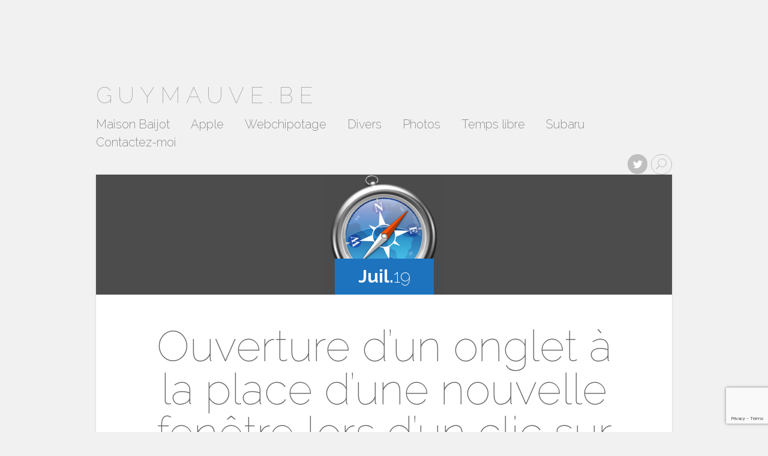

--- FILE ---
content_type: text/html; charset=UTF-8
request_url: https://www.guymauve.be/ouverture-dun-onglet-a-la-place-dune-nouvelle-fenetre-lors-dun-clic-sur-une-url-sous-safari/
body_size: 14457
content:
<!DOCTYPE html>
<!--[if IE 8]>
<html id="ie8" dir="ltr" lang="fr-FR" prefix="og: https://ogp.me/ns#">
<![endif]-->
<!--[if !(IE 8)  ]><!-->
<html dir="ltr" lang="fr-FR" prefix="og: https://ogp.me/ns#">
<!--<![endif]-->
<head>
	<meta charset="UTF-8" />
	<title>Ouverture d’un onglet à la place d’une nouvelle fenêtre lors d’un clic sur une url sous Safari | Guymauve.be</title>
	<link rel="pingback" href="https://www.guymauve.be/xmlrpc.php" />
	<link rel="profile" href="http://gmpg.org/xfn/11" />

	<!--[if lt IE 9]>
		<script src="https://www.guymauve.be/wp-content/themes/serene/js/html5.js"></script>
	<![endif]-->

	
		<!-- All in One SEO 4.9.0 - aioseo.com -->
	<meta name="description" content="Si vous êtes comme moi et que vous désirez ouvrir un nouvel onglet dans Safari lors du clic sur une url, vous allez trouver l&#039;astuce simple et très pratique. En effet, par défaut Safari ne propose pas cette fonction. Lorsque vous cliquer sur un lien dans une page, Safari vous ouvre une nouvelle fenêtre. Vous" />
	<meta name="robots" content="max-image-preview:large" />
	<meta name="author" content="Guymauve"/>
	<link rel="canonical" href="https://www.guymauve.be/ouverture-dun-onglet-a-la-place-dune-nouvelle-fenetre-lors-dun-clic-sur-une-url-sous-safari/" />
	<meta name="generator" content="All in One SEO (AIOSEO) 4.9.0" />
		<meta property="og:locale" content="fr_FR" />
		<meta property="og:site_name" content="Guymauve.be | Et moi aussi je blogue ..." />
		<meta property="og:type" content="article" />
		<meta property="og:title" content="Ouverture d’un onglet à la place d’une nouvelle fenêtre lors d’un clic sur une url sous Safari | Guymauve.be" />
		<meta property="og:description" content="Si vous êtes comme moi et que vous désirez ouvrir un nouvel onglet dans Safari lors du clic sur une url, vous allez trouver l&#039;astuce simple et très pratique. En effet, par défaut Safari ne propose pas cette fonction. Lorsque vous cliquer sur un lien dans une page, Safari vous ouvre une nouvelle fenêtre. Vous" />
		<meta property="og:url" content="https://www.guymauve.be/ouverture-dun-onglet-a-la-place-dune-nouvelle-fenetre-lors-dun-clic-sur-une-url-sous-safari/" />
		<meta property="article:published_time" content="2009-07-19T13:29:38+00:00" />
		<meta property="article:modified_time" content="2010-07-03T13:51:09+00:00" />
		<meta name="twitter:card" content="summary" />
		<meta name="twitter:title" content="Ouverture d’un onglet à la place d’une nouvelle fenêtre lors d’un clic sur une url sous Safari | Guymauve.be" />
		<meta name="twitter:description" content="Si vous êtes comme moi et que vous désirez ouvrir un nouvel onglet dans Safari lors du clic sur une url, vous allez trouver l&#039;astuce simple et très pratique. En effet, par défaut Safari ne propose pas cette fonction. Lorsque vous cliquer sur un lien dans une page, Safari vous ouvre une nouvelle fenêtre. Vous" />
		<script type="application/ld+json" class="aioseo-schema">
			{"@context":"https:\/\/schema.org","@graph":[{"@type":"Article","@id":"https:\/\/www.guymauve.be\/ouverture-dun-onglet-a-la-place-dune-nouvelle-fenetre-lors-dun-clic-sur-une-url-sous-safari\/#article","name":"Ouverture d\u2019un onglet \u00e0 la place d\u2019une nouvelle fen\u00eatre lors d\u2019un clic sur une url sous Safari | Guymauve.be","headline":"Ouverture d&rsquo;un onglet \u00e0 la place d&rsquo;une nouvelle fen\u00eatre lors d&rsquo;un clic sur une url sous Safari","author":{"@id":"https:\/\/www.guymauve.be\/author\/guymauve\/#author"},"publisher":{"@id":"https:\/\/www.guymauve.be\/#organization"},"image":{"@type":"ImageObject","url":"https:\/\/www.guymauve.be\/wp-content\/uploads\/2009\/07\/safari_icon.png","width":200,"height":200},"datePublished":"2009-07-19T15:29:38+02:00","dateModified":"2010-07-03T15:51:09+02:00","inLanguage":"fr-FR","mainEntityOfPage":{"@id":"https:\/\/www.guymauve.be\/ouverture-dun-onglet-a-la-place-dune-nouvelle-fenetre-lors-dun-clic-sur-une-url-sous-safari\/#webpage"},"isPartOf":{"@id":"https:\/\/www.guymauve.be\/ouverture-dun-onglet-a-la-place-dune-nouvelle-fenetre-lors-dun-clic-sur-une-url-sous-safari\/#webpage"},"articleSection":"Apple, Fen\u00eatre, Onglet, Safari, Terminal"},{"@type":"BreadcrumbList","@id":"https:\/\/www.guymauve.be\/ouverture-dun-onglet-a-la-place-dune-nouvelle-fenetre-lors-dun-clic-sur-une-url-sous-safari\/#breadcrumblist","itemListElement":[{"@type":"ListItem","@id":"https:\/\/www.guymauve.be#listItem","position":1,"name":"Home","item":"https:\/\/www.guymauve.be","nextItem":{"@type":"ListItem","@id":"https:\/\/www.guymauve.be\/category\/apple\/#listItem","name":"Apple"}},{"@type":"ListItem","@id":"https:\/\/www.guymauve.be\/category\/apple\/#listItem","position":2,"name":"Apple","item":"https:\/\/www.guymauve.be\/category\/apple\/","nextItem":{"@type":"ListItem","@id":"https:\/\/www.guymauve.be\/ouverture-dun-onglet-a-la-place-dune-nouvelle-fenetre-lors-dun-clic-sur-une-url-sous-safari\/#listItem","name":"Ouverture d&rsquo;un onglet \u00e0 la place d&rsquo;une nouvelle fen\u00eatre lors d&rsquo;un clic sur une url sous Safari"},"previousItem":{"@type":"ListItem","@id":"https:\/\/www.guymauve.be#listItem","name":"Home"}},{"@type":"ListItem","@id":"https:\/\/www.guymauve.be\/ouverture-dun-onglet-a-la-place-dune-nouvelle-fenetre-lors-dun-clic-sur-une-url-sous-safari\/#listItem","position":3,"name":"Ouverture d&rsquo;un onglet \u00e0 la place d&rsquo;une nouvelle fen\u00eatre lors d&rsquo;un clic sur une url sous Safari","previousItem":{"@type":"ListItem","@id":"https:\/\/www.guymauve.be\/category\/apple\/#listItem","name":"Apple"}}]},{"@type":"Organization","@id":"https:\/\/www.guymauve.be\/#organization","name":"Guymauve.be","description":"Et moi aussi je blogue ...","url":"https:\/\/www.guymauve.be\/"},{"@type":"Person","@id":"https:\/\/www.guymauve.be\/author\/guymauve\/#author","url":"https:\/\/www.guymauve.be\/author\/guymauve\/","name":"Guymauve","image":{"@type":"ImageObject","@id":"https:\/\/www.guymauve.be\/ouverture-dun-onglet-a-la-place-dune-nouvelle-fenetre-lors-dun-clic-sur-une-url-sous-safari\/#authorImage","url":"https:\/\/secure.gravatar.com\/avatar\/32bb0a7995a897430c4b5caed1d484cf5ad45c37a9ecdac057c2faaaa0107604?s=96&d=retro&r=g","width":96,"height":96,"caption":"Guymauve"}},{"@type":"WebPage","@id":"https:\/\/www.guymauve.be\/ouverture-dun-onglet-a-la-place-dune-nouvelle-fenetre-lors-dun-clic-sur-une-url-sous-safari\/#webpage","url":"https:\/\/www.guymauve.be\/ouverture-dun-onglet-a-la-place-dune-nouvelle-fenetre-lors-dun-clic-sur-une-url-sous-safari\/","name":"Ouverture d\u2019un onglet \u00e0 la place d\u2019une nouvelle fen\u00eatre lors d\u2019un clic sur une url sous Safari | Guymauve.be","description":"Si vous \u00eates comme moi et que vous d\u00e9sirez ouvrir un nouvel onglet dans Safari lors du clic sur une url, vous allez trouver l'astuce simple et tr\u00e8s pratique. En effet, par d\u00e9faut Safari ne propose pas cette fonction. Lorsque vous cliquer sur un lien dans une page, Safari vous ouvre une nouvelle fen\u00eatre. Vous","inLanguage":"fr-FR","isPartOf":{"@id":"https:\/\/www.guymauve.be\/#website"},"breadcrumb":{"@id":"https:\/\/www.guymauve.be\/ouverture-dun-onglet-a-la-place-dune-nouvelle-fenetre-lors-dun-clic-sur-une-url-sous-safari\/#breadcrumblist"},"author":{"@id":"https:\/\/www.guymauve.be\/author\/guymauve\/#author"},"creator":{"@id":"https:\/\/www.guymauve.be\/author\/guymauve\/#author"},"image":{"@type":"ImageObject","url":"https:\/\/www.guymauve.be\/wp-content\/uploads\/2009\/07\/safari_icon.png","@id":"https:\/\/www.guymauve.be\/ouverture-dun-onglet-a-la-place-dune-nouvelle-fenetre-lors-dun-clic-sur-une-url-sous-safari\/#mainImage","width":200,"height":200},"primaryImageOfPage":{"@id":"https:\/\/www.guymauve.be\/ouverture-dun-onglet-a-la-place-dune-nouvelle-fenetre-lors-dun-clic-sur-une-url-sous-safari\/#mainImage"},"datePublished":"2009-07-19T15:29:38+02:00","dateModified":"2010-07-03T15:51:09+02:00"},{"@type":"WebSite","@id":"https:\/\/www.guymauve.be\/#website","url":"https:\/\/www.guymauve.be\/","name":"Guymauve.be","description":"Et moi aussi je blogue ...","inLanguage":"fr-FR","publisher":{"@id":"https:\/\/www.guymauve.be\/#organization"}}]}
		</script>
		<!-- All in One SEO -->

<link rel='dns-prefetch' href='//fonts.googleapis.com' />
<link rel="alternate" type="application/rss+xml" title="Guymauve.be &raquo; Flux" href="https://www.guymauve.be/feed/" />
<link rel="alternate" type="application/rss+xml" title="Guymauve.be &raquo; Flux des commentaires" href="https://www.guymauve.be/comments/feed/" />
<link rel="alternate" type="application/rss+xml" title="Guymauve.be &raquo; Ouverture d&rsquo;un onglet à la place d&rsquo;une nouvelle fenêtre lors d&rsquo;un clic sur une url sous Safari Flux des commentaires" href="https://www.guymauve.be/ouverture-dun-onglet-a-la-place-dune-nouvelle-fenetre-lors-dun-clic-sur-une-url-sous-safari/feed/" />
<link rel="alternate" title="oEmbed (JSON)" type="application/json+oembed" href="https://www.guymauve.be/wp-json/oembed/1.0/embed?url=https%3A%2F%2Fwww.guymauve.be%2Fouverture-dun-onglet-a-la-place-dune-nouvelle-fenetre-lors-dun-clic-sur-une-url-sous-safari%2F" />
<link rel="alternate" title="oEmbed (XML)" type="text/xml+oembed" href="https://www.guymauve.be/wp-json/oembed/1.0/embed?url=https%3A%2F%2Fwww.guymauve.be%2Fouverture-dun-onglet-a-la-place-dune-nouvelle-fenetre-lors-dun-clic-sur-une-url-sous-safari%2F&#038;format=xml" />
<style id='wp-img-auto-sizes-contain-inline-css' type='text/css'>
img:is([sizes=auto i],[sizes^="auto," i]){contain-intrinsic-size:3000px 1500px}
/*# sourceURL=wp-img-auto-sizes-contain-inline-css */
</style>
<style id='wp-emoji-styles-inline-css' type='text/css'>

	img.wp-smiley, img.emoji {
		display: inline !important;
		border: none !important;
		box-shadow: none !important;
		height: 1em !important;
		width: 1em !important;
		margin: 0 0.07em !important;
		vertical-align: -0.1em !important;
		background: none !important;
		padding: 0 !important;
	}
/*# sourceURL=wp-emoji-styles-inline-css */
</style>
<style id='wp-block-library-inline-css' type='text/css'>
:root{--wp-block-synced-color:#7a00df;--wp-block-synced-color--rgb:122,0,223;--wp-bound-block-color:var(--wp-block-synced-color);--wp-editor-canvas-background:#ddd;--wp-admin-theme-color:#007cba;--wp-admin-theme-color--rgb:0,124,186;--wp-admin-theme-color-darker-10:#006ba1;--wp-admin-theme-color-darker-10--rgb:0,107,160.5;--wp-admin-theme-color-darker-20:#005a87;--wp-admin-theme-color-darker-20--rgb:0,90,135;--wp-admin-border-width-focus:2px}@media (min-resolution:192dpi){:root{--wp-admin-border-width-focus:1.5px}}.wp-element-button{cursor:pointer}:root .has-very-light-gray-background-color{background-color:#eee}:root .has-very-dark-gray-background-color{background-color:#313131}:root .has-very-light-gray-color{color:#eee}:root .has-very-dark-gray-color{color:#313131}:root .has-vivid-green-cyan-to-vivid-cyan-blue-gradient-background{background:linear-gradient(135deg,#00d084,#0693e3)}:root .has-purple-crush-gradient-background{background:linear-gradient(135deg,#34e2e4,#4721fb 50%,#ab1dfe)}:root .has-hazy-dawn-gradient-background{background:linear-gradient(135deg,#faaca8,#dad0ec)}:root .has-subdued-olive-gradient-background{background:linear-gradient(135deg,#fafae1,#67a671)}:root .has-atomic-cream-gradient-background{background:linear-gradient(135deg,#fdd79a,#004a59)}:root .has-nightshade-gradient-background{background:linear-gradient(135deg,#330968,#31cdcf)}:root .has-midnight-gradient-background{background:linear-gradient(135deg,#020381,#2874fc)}:root{--wp--preset--font-size--normal:16px;--wp--preset--font-size--huge:42px}.has-regular-font-size{font-size:1em}.has-larger-font-size{font-size:2.625em}.has-normal-font-size{font-size:var(--wp--preset--font-size--normal)}.has-huge-font-size{font-size:var(--wp--preset--font-size--huge)}.has-text-align-center{text-align:center}.has-text-align-left{text-align:left}.has-text-align-right{text-align:right}.has-fit-text{white-space:nowrap!important}#end-resizable-editor-section{display:none}.aligncenter{clear:both}.items-justified-left{justify-content:flex-start}.items-justified-center{justify-content:center}.items-justified-right{justify-content:flex-end}.items-justified-space-between{justify-content:space-between}.screen-reader-text{border:0;clip-path:inset(50%);height:1px;margin:-1px;overflow:hidden;padding:0;position:absolute;width:1px;word-wrap:normal!important}.screen-reader-text:focus{background-color:#ddd;clip-path:none;color:#444;display:block;font-size:1em;height:auto;left:5px;line-height:normal;padding:15px 23px 14px;text-decoration:none;top:5px;width:auto;z-index:100000}html :where(.has-border-color){border-style:solid}html :where([style*=border-top-color]){border-top-style:solid}html :where([style*=border-right-color]){border-right-style:solid}html :where([style*=border-bottom-color]){border-bottom-style:solid}html :where([style*=border-left-color]){border-left-style:solid}html :where([style*=border-width]){border-style:solid}html :where([style*=border-top-width]){border-top-style:solid}html :where([style*=border-right-width]){border-right-style:solid}html :where([style*=border-bottom-width]){border-bottom-style:solid}html :where([style*=border-left-width]){border-left-style:solid}html :where(img[class*=wp-image-]){height:auto;max-width:100%}:where(figure){margin:0 0 1em}html :where(.is-position-sticky){--wp-admin--admin-bar--position-offset:var(--wp-admin--admin-bar--height,0px)}@media screen and (max-width:600px){html :where(.is-position-sticky){--wp-admin--admin-bar--position-offset:0px}}

/*# sourceURL=wp-block-library-inline-css */
</style><style id='global-styles-inline-css' type='text/css'>
:root{--wp--preset--aspect-ratio--square: 1;--wp--preset--aspect-ratio--4-3: 4/3;--wp--preset--aspect-ratio--3-4: 3/4;--wp--preset--aspect-ratio--3-2: 3/2;--wp--preset--aspect-ratio--2-3: 2/3;--wp--preset--aspect-ratio--16-9: 16/9;--wp--preset--aspect-ratio--9-16: 9/16;--wp--preset--color--black: #000000;--wp--preset--color--cyan-bluish-gray: #abb8c3;--wp--preset--color--white: #ffffff;--wp--preset--color--pale-pink: #f78da7;--wp--preset--color--vivid-red: #cf2e2e;--wp--preset--color--luminous-vivid-orange: #ff6900;--wp--preset--color--luminous-vivid-amber: #fcb900;--wp--preset--color--light-green-cyan: #7bdcb5;--wp--preset--color--vivid-green-cyan: #00d084;--wp--preset--color--pale-cyan-blue: #8ed1fc;--wp--preset--color--vivid-cyan-blue: #0693e3;--wp--preset--color--vivid-purple: #9b51e0;--wp--preset--gradient--vivid-cyan-blue-to-vivid-purple: linear-gradient(135deg,rgb(6,147,227) 0%,rgb(155,81,224) 100%);--wp--preset--gradient--light-green-cyan-to-vivid-green-cyan: linear-gradient(135deg,rgb(122,220,180) 0%,rgb(0,208,130) 100%);--wp--preset--gradient--luminous-vivid-amber-to-luminous-vivid-orange: linear-gradient(135deg,rgb(252,185,0) 0%,rgb(255,105,0) 100%);--wp--preset--gradient--luminous-vivid-orange-to-vivid-red: linear-gradient(135deg,rgb(255,105,0) 0%,rgb(207,46,46) 100%);--wp--preset--gradient--very-light-gray-to-cyan-bluish-gray: linear-gradient(135deg,rgb(238,238,238) 0%,rgb(169,184,195) 100%);--wp--preset--gradient--cool-to-warm-spectrum: linear-gradient(135deg,rgb(74,234,220) 0%,rgb(151,120,209) 20%,rgb(207,42,186) 40%,rgb(238,44,130) 60%,rgb(251,105,98) 80%,rgb(254,248,76) 100%);--wp--preset--gradient--blush-light-purple: linear-gradient(135deg,rgb(255,206,236) 0%,rgb(152,150,240) 100%);--wp--preset--gradient--blush-bordeaux: linear-gradient(135deg,rgb(254,205,165) 0%,rgb(254,45,45) 50%,rgb(107,0,62) 100%);--wp--preset--gradient--luminous-dusk: linear-gradient(135deg,rgb(255,203,112) 0%,rgb(199,81,192) 50%,rgb(65,88,208) 100%);--wp--preset--gradient--pale-ocean: linear-gradient(135deg,rgb(255,245,203) 0%,rgb(182,227,212) 50%,rgb(51,167,181) 100%);--wp--preset--gradient--electric-grass: linear-gradient(135deg,rgb(202,248,128) 0%,rgb(113,206,126) 100%);--wp--preset--gradient--midnight: linear-gradient(135deg,rgb(2,3,129) 0%,rgb(40,116,252) 100%);--wp--preset--font-size--small: 13px;--wp--preset--font-size--medium: 20px;--wp--preset--font-size--large: 36px;--wp--preset--font-size--x-large: 42px;--wp--preset--spacing--20: 0.44rem;--wp--preset--spacing--30: 0.67rem;--wp--preset--spacing--40: 1rem;--wp--preset--spacing--50: 1.5rem;--wp--preset--spacing--60: 2.25rem;--wp--preset--spacing--70: 3.38rem;--wp--preset--spacing--80: 5.06rem;--wp--preset--shadow--natural: 6px 6px 9px rgba(0, 0, 0, 0.2);--wp--preset--shadow--deep: 12px 12px 50px rgba(0, 0, 0, 0.4);--wp--preset--shadow--sharp: 6px 6px 0px rgba(0, 0, 0, 0.2);--wp--preset--shadow--outlined: 6px 6px 0px -3px rgb(255, 255, 255), 6px 6px rgb(0, 0, 0);--wp--preset--shadow--crisp: 6px 6px 0px rgb(0, 0, 0);}:where(.is-layout-flex){gap: 0.5em;}:where(.is-layout-grid){gap: 0.5em;}body .is-layout-flex{display: flex;}.is-layout-flex{flex-wrap: wrap;align-items: center;}.is-layout-flex > :is(*, div){margin: 0;}body .is-layout-grid{display: grid;}.is-layout-grid > :is(*, div){margin: 0;}:where(.wp-block-columns.is-layout-flex){gap: 2em;}:where(.wp-block-columns.is-layout-grid){gap: 2em;}:where(.wp-block-post-template.is-layout-flex){gap: 1.25em;}:where(.wp-block-post-template.is-layout-grid){gap: 1.25em;}.has-black-color{color: var(--wp--preset--color--black) !important;}.has-cyan-bluish-gray-color{color: var(--wp--preset--color--cyan-bluish-gray) !important;}.has-white-color{color: var(--wp--preset--color--white) !important;}.has-pale-pink-color{color: var(--wp--preset--color--pale-pink) !important;}.has-vivid-red-color{color: var(--wp--preset--color--vivid-red) !important;}.has-luminous-vivid-orange-color{color: var(--wp--preset--color--luminous-vivid-orange) !important;}.has-luminous-vivid-amber-color{color: var(--wp--preset--color--luminous-vivid-amber) !important;}.has-light-green-cyan-color{color: var(--wp--preset--color--light-green-cyan) !important;}.has-vivid-green-cyan-color{color: var(--wp--preset--color--vivid-green-cyan) !important;}.has-pale-cyan-blue-color{color: var(--wp--preset--color--pale-cyan-blue) !important;}.has-vivid-cyan-blue-color{color: var(--wp--preset--color--vivid-cyan-blue) !important;}.has-vivid-purple-color{color: var(--wp--preset--color--vivid-purple) !important;}.has-black-background-color{background-color: var(--wp--preset--color--black) !important;}.has-cyan-bluish-gray-background-color{background-color: var(--wp--preset--color--cyan-bluish-gray) !important;}.has-white-background-color{background-color: var(--wp--preset--color--white) !important;}.has-pale-pink-background-color{background-color: var(--wp--preset--color--pale-pink) !important;}.has-vivid-red-background-color{background-color: var(--wp--preset--color--vivid-red) !important;}.has-luminous-vivid-orange-background-color{background-color: var(--wp--preset--color--luminous-vivid-orange) !important;}.has-luminous-vivid-amber-background-color{background-color: var(--wp--preset--color--luminous-vivid-amber) !important;}.has-light-green-cyan-background-color{background-color: var(--wp--preset--color--light-green-cyan) !important;}.has-vivid-green-cyan-background-color{background-color: var(--wp--preset--color--vivid-green-cyan) !important;}.has-pale-cyan-blue-background-color{background-color: var(--wp--preset--color--pale-cyan-blue) !important;}.has-vivid-cyan-blue-background-color{background-color: var(--wp--preset--color--vivid-cyan-blue) !important;}.has-vivid-purple-background-color{background-color: var(--wp--preset--color--vivid-purple) !important;}.has-black-border-color{border-color: var(--wp--preset--color--black) !important;}.has-cyan-bluish-gray-border-color{border-color: var(--wp--preset--color--cyan-bluish-gray) !important;}.has-white-border-color{border-color: var(--wp--preset--color--white) !important;}.has-pale-pink-border-color{border-color: var(--wp--preset--color--pale-pink) !important;}.has-vivid-red-border-color{border-color: var(--wp--preset--color--vivid-red) !important;}.has-luminous-vivid-orange-border-color{border-color: var(--wp--preset--color--luminous-vivid-orange) !important;}.has-luminous-vivid-amber-border-color{border-color: var(--wp--preset--color--luminous-vivid-amber) !important;}.has-light-green-cyan-border-color{border-color: var(--wp--preset--color--light-green-cyan) !important;}.has-vivid-green-cyan-border-color{border-color: var(--wp--preset--color--vivid-green-cyan) !important;}.has-pale-cyan-blue-border-color{border-color: var(--wp--preset--color--pale-cyan-blue) !important;}.has-vivid-cyan-blue-border-color{border-color: var(--wp--preset--color--vivid-cyan-blue) !important;}.has-vivid-purple-border-color{border-color: var(--wp--preset--color--vivid-purple) !important;}.has-vivid-cyan-blue-to-vivid-purple-gradient-background{background: var(--wp--preset--gradient--vivid-cyan-blue-to-vivid-purple) !important;}.has-light-green-cyan-to-vivid-green-cyan-gradient-background{background: var(--wp--preset--gradient--light-green-cyan-to-vivid-green-cyan) !important;}.has-luminous-vivid-amber-to-luminous-vivid-orange-gradient-background{background: var(--wp--preset--gradient--luminous-vivid-amber-to-luminous-vivid-orange) !important;}.has-luminous-vivid-orange-to-vivid-red-gradient-background{background: var(--wp--preset--gradient--luminous-vivid-orange-to-vivid-red) !important;}.has-very-light-gray-to-cyan-bluish-gray-gradient-background{background: var(--wp--preset--gradient--very-light-gray-to-cyan-bluish-gray) !important;}.has-cool-to-warm-spectrum-gradient-background{background: var(--wp--preset--gradient--cool-to-warm-spectrum) !important;}.has-blush-light-purple-gradient-background{background: var(--wp--preset--gradient--blush-light-purple) !important;}.has-blush-bordeaux-gradient-background{background: var(--wp--preset--gradient--blush-bordeaux) !important;}.has-luminous-dusk-gradient-background{background: var(--wp--preset--gradient--luminous-dusk) !important;}.has-pale-ocean-gradient-background{background: var(--wp--preset--gradient--pale-ocean) !important;}.has-electric-grass-gradient-background{background: var(--wp--preset--gradient--electric-grass) !important;}.has-midnight-gradient-background{background: var(--wp--preset--gradient--midnight) !important;}.has-small-font-size{font-size: var(--wp--preset--font-size--small) !important;}.has-medium-font-size{font-size: var(--wp--preset--font-size--medium) !important;}.has-large-font-size{font-size: var(--wp--preset--font-size--large) !important;}.has-x-large-font-size{font-size: var(--wp--preset--font-size--x-large) !important;}
/*# sourceURL=global-styles-inline-css */
</style>

<style id='classic-theme-styles-inline-css' type='text/css'>
/*! This file is auto-generated */
.wp-block-button__link{color:#fff;background-color:#32373c;border-radius:9999px;box-shadow:none;text-decoration:none;padding:calc(.667em + 2px) calc(1.333em + 2px);font-size:1.125em}.wp-block-file__button{background:#32373c;color:#fff;text-decoration:none}
/*# sourceURL=/wp-includes/css/classic-themes.min.css */
</style>
<link rel='stylesheet' id='contact-form-7-css' href='https://www.guymauve.be/wp-content/plugins/contact-form-7/includes/css/styles.css?ver=6.1.3' type='text/css' media='all' />
<link rel='stylesheet' id='serene-elegant-font-css' href='https://www.guymauve.be/wp-content/themes/serene/css/elegant-font.css?ver=6.9' type='text/css' media='all' />
<link rel='stylesheet' id='serene-style-css' href='https://www.guymauve.be/wp-content/themes/serene/style.css?ver=1.4' type='text/css' media='all' />
<link rel='stylesheet' id='serene-fonts-css' href='https://fonts.googleapis.com/css?family=Raleway:400,200,100,500,700,800,900&#038;subset=latin,latin-ext' type='text/css' media='all' />
<script type="text/javascript" src="https://www.guymauve.be/wp-includes/js/jquery/jquery.min.js?ver=3.7.1" id="jquery-core-js"></script>
<script type="text/javascript" src="https://www.guymauve.be/wp-includes/js/jquery/jquery-migrate.min.js?ver=3.4.1" id="jquery-migrate-js"></script>
<link rel="https://api.w.org/" href="https://www.guymauve.be/wp-json/" /><link rel="alternate" title="JSON" type="application/json" href="https://www.guymauve.be/wp-json/wp/v2/posts/287" /><link rel="EditURI" type="application/rsd+xml" title="RSD" href="https://www.guymauve.be/xmlrpc.php?rsd" />
<meta name="generator" content="WordPress 6.9" />
<link rel='shortlink' href='https://www.guymauve.be/?p=287' />
<meta name="viewport" content="width=device-width, initial-scale=1.0, maximum-scale=1.0, user-scalable=0" />	<style>
		.meta-post-date, .mejs-audio .mejs-controls .mejs-time-rail .mejs-time-handle, .footer-widget li:before, #mobile_menu ul li:before, #et_active_menu_item, .comment-reply-link, .form-submit input, .et-tags li { background-color: #1e73be; }
		.post-content > header p, .mobile_menu_bar { color: #1e73be; }
		blockquote { border-color: #1e73be; }
	</style>
<style type="text/css">.recentcomments a{display:inline !important;padding:0 !important;margin:0 !important;}</style><style type="text/css" id="custom-background-css">
body.custom-background { background-color: #f1f1f1; }
</style>
	</head>
<body class="wp-singular post-template-default single single-post postid-287 single-format-standard custom-background wp-theme-serene">
	<div id="container">
		<header id="main-header" class="clearfix">
			<h1 id="logo">
				<a href="https://www.guymauve.be/">Guymauve.be</a>
			</h1>
			<nav id="top-menu">
			<ul id="menu-wplook-main-menu" class="nav"><li id="menu-item-881" class="menu-item menu-item-type-taxonomy menu-item-object-category menu-item-881"><a href="https://www.guymauve.be/category/maison/">Maison Baijot</a></li>
<li id="menu-item-882" class="menu-item menu-item-type-taxonomy menu-item-object-category current-post-ancestor current-menu-parent current-post-parent menu-item-882"><a href="https://www.guymauve.be/category/apple/">Apple</a></li>
<li id="menu-item-883" class="menu-item menu-item-type-taxonomy menu-item-object-category menu-item-883"><a href="https://www.guymauve.be/category/webchipotage/">Webchipotage</a></li>
<li id="menu-item-884" class="menu-item menu-item-type-taxonomy menu-item-object-category menu-item-884"><a href="https://www.guymauve.be/category/divers/">Divers</a></li>
<li id="menu-item-886" class="menu-item menu-item-type-taxonomy menu-item-object-category menu-item-886"><a href="https://www.guymauve.be/category/photos/">Photos</a></li>
<li id="menu-item-885" class="menu-item menu-item-type-taxonomy menu-item-object-category menu-item-885"><a href="https://www.guymauve.be/category/temps-libre/">Temps libre</a></li>
<li id="menu-item-887" class="menu-item menu-item-type-taxonomy menu-item-object-category menu-item-887"><a href="https://www.guymauve.be/category/subaru/">Subaru</a></li>
<li id="menu-item-1254" class="menu-item menu-item-type-post_type menu-item-object-page menu-item-1254"><a href="https://www.guymauve.be/contactez-moi/">Contactez-moi</a></li>
</ul>			</nav>

			<ul id="et-social-icons">
										<li class="et-social-icon et-social-twitter">
					<a href="https://twitter.com/guymauve" target="_blank"><span>Twitter</span></a>
				</li>
										<li class="et-search-form">
					<form role="search" method="get" id="searchform" class="searchform" action="https://www.guymauve.be/">
				<div>
					<label class="screen-reader-text" for="s">Rechercher :</label>
					<input type="text" value="" name="s" id="s" />
					<input type="submit" id="searchsubmit" value="Rechercher" />
				</div>
			</form>				</li>
			</ul>

			<div id="et_mobile_nav_menu"><a href="#" class="mobile_nav closed"><span>Navigation Menu</span><span class="icon_menu mobile_menu_bar"></span></a></div>		</header> <!-- #main-header -->
<article id="post-287" class="post-287 post type-post status-publish format-standard has-post-thumbnail hentry category-apple tag-fenetre tag-onglet tag-safari tag-terminal et-bg-layout-dark et-white-bg">

	
	<div class="main-image">

		
		
			<img width="200" height="200" src="https://www.guymauve.be/wp-content/uploads/2009/07/safari_icon.png" class="attachment-serene-featured-image size-serene-featured-image wp-post-image" alt="" decoding="async" loading="lazy" srcset="https://www.guymauve.be/wp-content/uploads/2009/07/safari_icon.png 200w, https://www.guymauve.be/wp-content/uploads/2009/07/safari_icon-65x65.png 65w, https://www.guymauve.be/wp-content/uploads/2009/07/safari_icon-160x160.png 160w, https://www.guymauve.be/wp-content/uploads/2009/07/safari_icon-320x320.png 320w" sizes="auto, (max-width: 200px) 100vw, 200px" />
				<div class="meta-date">
		<div class="meta-date-wrap">
		<span class="meta-post-date"><strong>Juil.</strong>19</span> <a href="https://www.guymauve.be/ouverture-dun-onglet-a-la-place-dune-nouvelle-fenetre-lors-dun-clic-sur-une-url-sous-safari/"><div class="meta-comments-count"><span aria-hidden="true" class="icon_comment_alt"></span>0</div></a>		</div>
	</div>

		
		
	</div> <!-- .main-image -->

	
	<div class="post-content clearfix">
				<h1 class="title">Ouverture d&rsquo;un onglet à la place d&rsquo;une nouvelle fenêtre lors d&rsquo;un clic sur une url sous Safari</h1>
		
		<p class="meta-info">Ecrit par <a href="https://www.guymauve.be/author/guymauve/" title="Posts by Guymauve" rel="author">Guymauve</a> dans <a href="https://www.guymauve.be/category/apple/" rel="category tag">Apple</a></p> <!-- .meta-info -->
		<div class="entry-content clearfix">
		<p><a href="http://www.guymauve.be/wp-content/uploads/2009/07/safari_icon.png"><img loading="lazy" decoding="async" class="size-full wp-image-382 alignleft" title="safari" src="http://www.guymauve.be/wp-content/uploads/2009/07/safari_icon.png" alt="safari" width="200" height="200" srcset="https://www.guymauve.be/wp-content/uploads/2009/07/safari_icon.png 200w, https://www.guymauve.be/wp-content/uploads/2009/07/safari_icon-65x65.png 65w, https://www.guymauve.be/wp-content/uploads/2009/07/safari_icon-160x160.png 160w, https://www.guymauve.be/wp-content/uploads/2009/07/safari_icon-320x320.png 320w" sizes="auto, (max-width: 200px) 100vw, 200px" /></a>Si vous êtes comme moi et que vous désirez ouvrir un <strong>nouvel onglet</strong> dans <a href="http://www.apple.com/fr/safari/" target="_blank">Safari</a> lors du clic sur une url, vous allez trouver l'astuce simple et très pratique.</p>
<p>En effet, par défaut Safari <strong>ne propose pas</strong> cette fonction. Lorsque vous cliquer sur un lien dans une page, Safari vous ouvre une nouvelle fenêtre.</p>
<p>Vous désirez qu'il ouvre un onglet à la place de cette fenêtre, procédez comme suit :</p>
<p>1. copiez le code suivant "defaults write com.apple.Safari TargetedClicksCreateTabs -bool true" (ce qui se trouve entre guillemets)</p>
<p>2. ouvrez le terminal de votre Mac</p>
<p>3. quittez Safari</p>
<p>4. coller le code indiqué en 1. dans votre terminal</p>
<p>5. touche "enter"</p>
<p>6. Relancez Safari</p>
<p>7. Enjoy  😉</p>
<ul class="et-tags clearfix"><li><a href="https://www.guymauve.be/tag/fenetre/" rel="tag">Fenêtre</a></li><li><a href="https://www.guymauve.be/tag/onglet/" rel="tag">Onglet</a></li><li><a href="https://www.guymauve.be/tag/safari/" rel="tag">Safari</a></li><li><a href="https://www.guymauve.be/tag/terminal/" rel="tag">Terminal</a></li></ul>		</div>
	</div> <!-- .post-content -->

	
</article><!-- You can start editing here. -->

<section id="comment-wrap">
		   <div id="comment-section" class="nocomments">
		  			 <!-- If comments are open, but there are no comments. -->

		  	   </div>
				<div id="respond" class="comment-respond">
		<h3 id="reply-title" class="comment-reply-title">Submit a Comment</h3><form action="https://www.guymauve.be/wp-comments-post.php" method="post" id="commentform" class="comment-form"><p class="comment-notes"><span id="email-notes">Votre adresse e-mail ne sera pas publiée.</span> <span class="required-field-message">Les champs obligatoires sont indiqués avec <span class="required">*</span></span></p><p class="comment-form-comment"><label for="comment">Commentaire <span class="required">*</span></label> <textarea id="comment" name="comment" cols="45" rows="8" maxlength="65525" required="required"></textarea></p><p class="comment-form-author"><label for="author">Nom <span class="required">*</span></label> <input id="author" name="author" type="text" value="" size="30" maxlength="245" autocomplete="name" required="required" /></p>
<p class="comment-form-email"><label for="email">E-mail <span class="required">*</span></label> <input id="email" name="email" type="text" value="" size="30" maxlength="100" aria-describedby="email-notes" autocomplete="email" required="required" /></p>
<p class="comment-form-url"><label for="url">Site web</label> <input id="url" name="url" type="text" value="" size="30" maxlength="200" autocomplete="url" /></p>
<p class="form-submit"><input name="submit" type="submit" id="submit" class="submit" value="Laisser un commentaire" /> <input type='hidden' name='comment_post_ID' value='287' id='comment_post_ID' />
<input type='hidden' name='comment_parent' id='comment_parent' value='0' />
</p><p style="display: none;"><input type="hidden" id="akismet_comment_nonce" name="akismet_comment_nonce" value="c270981032" /></p><p style="display: none !important;" class="akismet-fields-container" data-prefix="ak_"><label>&#916;<textarea name="ak_hp_textarea" cols="45" rows="8" maxlength="100"></textarea></label><input type="hidden" id="ak_js_1" name="ak_js" value="118"/><script>document.getElementById( "ak_js_1" ).setAttribute( "value", ( new Date() ).getTime() );</script></p></form>	</div><!-- #respond -->
	<p class="akismet_comment_form_privacy_notice">Ce site utilise Akismet pour réduire les indésirables. <a href="https://akismet.com/privacy/" target="_blank" rel="nofollow noopener">En savoir plus sur la façon dont les données de vos commentaires sont traitées</a>.</p>	
</section>
		<footer id="main-footer">
			
<div id="footer-widgets" class="clearfix">
<div class="footer-widget"><div id="recent-comments-8" class="f_widget widget_recent_comments"><h4 class="widgettitle">Commentaires récents</h4><ul id="recentcomments"><li class="recentcomments"><span class="comment-author-link"><a href="http://www.guymauve.be" class="url" rel="ugc">Guymauve</a></span> dans <a href="https://www.guymauve.be/pourquoi-avoir-choisi-maisons-baijot/#comment-1375">Pourquoi avoir choisi Maisons Baijot ?</a></li><li class="recentcomments"><span class="comment-author-link">Sandrine</span> dans <a href="https://www.guymauve.be/pourquoi-avoir-choisi-maisons-baijot/#comment-1373">Pourquoi avoir choisi Maisons Baijot ?</a></li><li class="recentcomments"><span class="comment-author-link"><a href="http://www.guymauve.be" class="url" rel="ugc">Guymauve</a></span> dans <a href="https://www.guymauve.be/pourquoi-avoir-choisi-maisons-baijot/#comment-1362">Pourquoi avoir choisi Maisons Baijot ?</a></li><li class="recentcomments"><span class="comment-author-link">Jaella</span> dans <a href="https://www.guymauve.be/pourquoi-avoir-choisi-maisons-baijot/#comment-1361">Pourquoi avoir choisi Maisons Baijot ?</a></li><li class="recentcomments"><span class="comment-author-link">Fleurdevie</span> dans <a href="https://www.guymauve.be/construction-traditionnelle-ou-cle-sur-porte/#comment-1357">Construction traditionnelle ou clé sur porte</a></li></ul></div> <!--.f_widget --></div> <!-- end .footer-widget --><div class="footer-widget"><div id="search-4" class="f_widget widget_search"><form role="search" method="get" id="searchform" class="searchform" action="https://www.guymauve.be/">
				<div>
					<label class="screen-reader-text" for="s">Rechercher :</label>
					<input type="text" value="" name="s" id="s" />
					<input type="submit" id="searchsubmit" value="Rechercher" />
				</div>
			</form></div> <!--.f_widget --></div> <!-- end .footer-widget --><div class="footer-widget last"><div id="tag_cloud-5" class="f_widget widget_tag_cloud"><h4 class="widgettitle">Étiquettes</h4><div class="tagcloud"><a href="https://www.guymauve.be/tag/alpha-500/" class="tag-cloud-link tag-link-68 tag-link-position-1" style="font-size: 16.75pt;" aria-label="Alpha 500 (3 éléments)">Alpha 500</a>
<a href="https://www.guymauve.be/tag/alpha-550/" class="tag-cloud-link tag-link-83 tag-link-position-2" style="font-size: 8pt;" aria-label="Alpha 550 (1 élément)">Alpha 550</a>
<a href="https://www.guymauve.be/tag/apple/" class="tag-cloud-link tag-link-136 tag-link-position-3" style="font-size: 22pt;" aria-label="Apple (5 éléments)">Apple</a>
<a href="https://www.guymauve.be/tag/arbre/" class="tag-cloud-link tag-link-90 tag-link-position-4" style="font-size: 8pt;" aria-label="arbre (1 élément)">arbre</a>
<a href="https://www.guymauve.be/tag/architecte/" class="tag-cloud-link tag-link-76 tag-link-position-5" style="font-size: 13.25pt;" aria-label="architecte (2 éléments)">architecte</a>
<a href="https://www.guymauve.be/tag/blitz/" class="tag-cloud-link tag-link-125 tag-link-position-6" style="font-size: 8pt;" aria-label="Blitz (1 élément)">Blitz</a>
<a href="https://www.guymauve.be/tag/blog/" class="tag-cloud-link tag-link-11 tag-link-position-7" style="font-size: 13.25pt;" aria-label="Blog (2 éléments)">Blog</a>
<a href="https://www.guymauve.be/tag/bouleaux/" class="tag-cloud-link tag-link-89 tag-link-position-8" style="font-size: 8pt;" aria-label="bouleaux (1 élément)">bouleaux</a>
<a href="https://www.guymauve.be/tag/calendrier/" class="tag-cloud-link tag-link-122 tag-link-position-9" style="font-size: 8pt;" aria-label="Calendrier (1 élément)">Calendrier</a>
<a href="https://www.guymauve.be/tag/chauffage/" class="tag-cloud-link tag-link-22 tag-link-position-10" style="font-size: 19.666666666667pt;" aria-label="Chauffage (4 éléments)">Chauffage</a>
<a href="https://www.guymauve.be/tag/cle-sur-porte/" class="tag-cloud-link tag-link-42 tag-link-position-11" style="font-size: 13.25pt;" aria-label="Clé sur porte (2 éléments)">Clé sur porte</a>
<a href="https://www.guymauve.be/tag/construction/" class="tag-cloud-link tag-link-77 tag-link-position-12" style="font-size: 8pt;" aria-label="Construction (1 élément)">Construction</a>
<a href="https://www.guymauve.be/tag/diffuseur/" class="tag-cloud-link tag-link-93 tag-link-position-13" style="font-size: 8pt;" aria-label="Diffuseur (1 élément)">Diffuseur</a>
<a href="https://www.guymauve.be/tag/dock/" class="tag-cloud-link tag-link-92 tag-link-position-14" style="font-size: 8pt;" aria-label="Dock (1 élément)">Dock</a>
<a href="https://www.guymauve.be/tag/dressing/" class="tag-cloud-link tag-link-129 tag-link-position-15" style="font-size: 8pt;" aria-label="Dressing (1 élément)">Dressing</a>
<a href="https://www.guymauve.be/tag/financement/" class="tag-cloud-link tag-link-86 tag-link-position-16" style="font-size: 8pt;" aria-label="Financement (1 élément)">Financement</a>
<a href="https://www.guymauve.be/tag/gary-fong/" class="tag-cloud-link tag-link-94 tag-link-position-17" style="font-size: 8pt;" aria-label="Gary Fong (1 élément)">Gary Fong</a>
<a href="https://www.guymauve.be/tag/hella/" class="tag-cloud-link tag-link-132 tag-link-position-18" style="font-size: 8pt;" aria-label="Hella (1 élément)">Hella</a>
<a href="https://www.guymauve.be/tag/imac/" class="tag-cloud-link tag-link-138 tag-link-position-19" style="font-size: 13.25pt;" aria-label="iMac (2 éléments)">iMac</a>
<a href="https://www.guymauve.be/tag/impreza/" class="tag-cloud-link tag-link-99 tag-link-position-20" style="font-size: 16.75pt;" aria-label="Impreza (3 éléments)">Impreza</a>
<a href="https://www.guymauve.be/tag/iphone/" class="tag-cloud-link tag-link-32 tag-link-position-21" style="font-size: 16.75pt;" aria-label="iphone (3 éléments)">iphone</a>
<a href="https://www.guymauve.be/tag/ipod-touch/" class="tag-cloud-link tag-link-91 tag-link-position-22" style="font-size: 8pt;" aria-label="iPod Touch (1 élément)">iPod Touch</a>
<a href="https://www.guymauve.be/tag/ken-block/" class="tag-cloud-link tag-link-18 tag-link-position-23" style="font-size: 13.25pt;" aria-label="Ken Block (2 éléments)">Ken Block</a>
<a href="https://www.guymauve.be/tag/lightsphere/" class="tag-cloud-link tag-link-95 tag-link-position-24" style="font-size: 8pt;" aria-label="Lightsphere (1 élément)">Lightsphere</a>
<a href="https://www.guymauve.be/tag/macway/" class="tag-cloud-link tag-link-61 tag-link-position-25" style="font-size: 13.25pt;" aria-label="macway (2 éléments)">macway</a>
<a href="https://www.guymauve.be/tag/maison-2/" class="tag-cloud-link tag-link-75 tag-link-position-26" style="font-size: 13.25pt;" aria-label="maison (2 éléments)">maison</a>
<a href="https://www.guymauve.be/tag/maisons-baijot/" class="tag-cloud-link tag-link-78 tag-link-position-27" style="font-size: 8pt;" aria-label="Maisons Baijot (1 élément)">Maisons Baijot</a>
<a href="https://www.guymauve.be/tag/nestor-martin-rh43/" class="tag-cloud-link tag-link-21 tag-link-position-28" style="font-size: 16.75pt;" aria-label="Nestor Martin RH43 (3 éléments)">Nestor Martin RH43</a>
<a href="https://www.guymauve.be/tag/nettoyage/" class="tag-cloud-link tag-link-124 tag-link-position-29" style="font-size: 8pt;" aria-label="Nettoyage (1 élément)">Nettoyage</a>
<a href="https://www.guymauve.be/tag/nintendo/" class="tag-cloud-link tag-link-81 tag-link-position-30" style="font-size: 8pt;" aria-label="Nintendo (1 élément)">Nintendo</a>
<a href="https://www.guymauve.be/tag/nintendo-ds/" class="tag-cloud-link tag-link-82 tag-link-position-31" style="font-size: 8pt;" aria-label="Nintendo DS (1 élément)">Nintendo DS</a>
<a href="https://www.guymauve.be/tag/nouvelle-construction/" class="tag-cloud-link tag-link-87 tag-link-position-32" style="font-size: 8pt;" aria-label="nouvelle construction (1 élément)">nouvelle construction</a>
<a href="https://www.guymauve.be/tag/onyx/" class="tag-cloud-link tag-link-123 tag-link-position-33" style="font-size: 8pt;" aria-label="Onyx (1 élément)">Onyx</a>
<a href="https://www.guymauve.be/tag/plan/" class="tag-cloud-link tag-link-74 tag-link-position-34" style="font-size: 8pt;" aria-label="Plan (1 élément)">Plan</a>
<a href="https://www.guymauve.be/tag/plantation/" class="tag-cloud-link tag-link-88 tag-link-position-35" style="font-size: 8pt;" aria-label="Plantation (1 élément)">Plantation</a>
<a href="https://www.guymauve.be/tag/poele-a-bois/" class="tag-cloud-link tag-link-20 tag-link-position-36" style="font-size: 19.666666666667pt;" aria-label="poêle à bois (4 éléments)">poêle à bois</a>
<a href="https://www.guymauve.be/tag/prise-en-main-reflex/" class="tag-cloud-link tag-link-84 tag-link-position-37" style="font-size: 8pt;" aria-label="Prise en main Reflex (1 élément)">Prise en main Reflex</a>
<a href="https://www.guymauve.be/tag/r4-ds/" class="tag-cloud-link tag-link-80 tag-link-position-38" style="font-size: 8pt;" aria-label="R4 ds (1 élément)">R4 ds</a>
<a href="https://www.guymauve.be/tag/sony/" class="tag-cloud-link tag-link-67 tag-link-position-39" style="font-size: 16.75pt;" aria-label="Sony (3 éléments)">Sony</a>
<a href="https://www.guymauve.be/tag/sti/" class="tag-cloud-link tag-link-109 tag-link-position-40" style="font-size: 13.25pt;" aria-label="STI (2 éléments)">STI</a>
<a href="https://www.guymauve.be/tag/subaru/" class="tag-cloud-link tag-link-137 tag-link-position-41" style="font-size: 19.666666666667pt;" aria-label="Subaru (4 éléments)">Subaru</a>
<a href="https://www.guymauve.be/tag/taupe/" class="tag-cloud-link tag-link-118 tag-link-position-42" style="font-size: 13.25pt;" aria-label="taupe (2 éléments)">taupe</a>
<a href="https://www.guymauve.be/tag/theme/" class="tag-cloud-link tag-link-79 tag-link-position-43" style="font-size: 8pt;" aria-label="Thème (1 élément)">Thème</a>
<a href="https://www.guymauve.be/tag/video/" class="tag-cloud-link tag-link-8 tag-link-position-44" style="font-size: 16.75pt;" aria-label="Vidéo (3 éléments)">Vidéo</a>
<a href="https://www.guymauve.be/tag/wordpress/" class="tag-cloud-link tag-link-13 tag-link-position-45" style="font-size: 19.666666666667pt;" aria-label="Wordpress (4 éléments)">Wordpress</a></div>
</div> <!--.f_widget --></div> <!-- end .footer-widget --></div> <!-- #footer-widgets -->			<p id="footer-info">
				<a href="http://wordpress.org/" rel="generator">Proudly powered by WordPress</a>
				Theme: Serene by <a href="http://www.elegantthemes.com/" rel="designer">Elegant Themes</a>.			</p>
		</footer> <!-- #main-footer -->
	</div> <!-- #container -->

	<script type="speculationrules">
{"prefetch":[{"source":"document","where":{"and":[{"href_matches":"/*"},{"not":{"href_matches":["/wp-*.php","/wp-admin/*","/wp-content/uploads/*","/wp-content/*","/wp-content/plugins/*","/wp-content/themes/serene/*","/*\\?(.+)"]}},{"not":{"selector_matches":"a[rel~=\"nofollow\"]"}},{"not":{"selector_matches":".no-prefetch, .no-prefetch a"}}]},"eagerness":"conservative"}]}
</script>
<script type="module"  src="https://www.guymauve.be/wp-content/plugins/all-in-one-seo-pack/dist/Lite/assets/table-of-contents.95d0dfce.js?ver=4.9.0" id="aioseo/js/src/vue/standalone/blocks/table-of-contents/frontend.js-js"></script>
<script type="text/javascript" src="https://www.guymauve.be/wp-includes/js/dist/hooks.min.js?ver=dd5603f07f9220ed27f1" id="wp-hooks-js"></script>
<script type="text/javascript" src="https://www.guymauve.be/wp-includes/js/dist/i18n.min.js?ver=c26c3dc7bed366793375" id="wp-i18n-js"></script>
<script type="text/javascript" id="wp-i18n-js-after">
/* <![CDATA[ */
wp.i18n.setLocaleData( { 'text direction\u0004ltr': [ 'ltr' ] } );
//# sourceURL=wp-i18n-js-after
/* ]]> */
</script>
<script type="text/javascript" src="https://www.guymauve.be/wp-content/plugins/contact-form-7/includes/swv/js/index.js?ver=6.1.3" id="swv-js"></script>
<script type="text/javascript" id="contact-form-7-js-translations">
/* <![CDATA[ */
( function( domain, translations ) {
	var localeData = translations.locale_data[ domain ] || translations.locale_data.messages;
	localeData[""].domain = domain;
	wp.i18n.setLocaleData( localeData, domain );
} )( "contact-form-7", {"translation-revision-date":"2025-02-06 12:02:14+0000","generator":"GlotPress\/4.0.1","domain":"messages","locale_data":{"messages":{"":{"domain":"messages","plural-forms":"nplurals=2; plural=n > 1;","lang":"fr"},"This contact form is placed in the wrong place.":["Ce formulaire de contact est plac\u00e9 dans un mauvais endroit."],"Error:":["Erreur\u00a0:"]}},"comment":{"reference":"includes\/js\/index.js"}} );
//# sourceURL=contact-form-7-js-translations
/* ]]> */
</script>
<script type="text/javascript" id="contact-form-7-js-before">
/* <![CDATA[ */
var wpcf7 = {
    "api": {
        "root": "https:\/\/www.guymauve.be\/wp-json\/",
        "namespace": "contact-form-7\/v1"
    },
    "cached": 1
};
//# sourceURL=contact-form-7-js-before
/* ]]> */
</script>
<script type="text/javascript" src="https://www.guymauve.be/wp-content/plugins/contact-form-7/includes/js/index.js?ver=6.1.3" id="contact-form-7-js"></script>
<script type="text/javascript" src="https://www.guymauve.be/wp-content/themes/serene/js/superfish.js?ver=1.4" id="serene-superfish-js"></script>
<script type="text/javascript" src="https://www.guymauve.be/wp-content/themes/serene/js/jquery.fitvids.js?ver=1.4" id="serene-fitvids-js"></script>
<script type="text/javascript" src="https://www.guymauve.be/wp-content/themes/serene/js/jquery.flexslider.js?ver=1.4" id="serene-flexslider-js"></script>
<script type="text/javascript" src="https://www.guymauve.be/wp-content/themes/serene/js/custom.js?ver=1.4" id="serene-custom-script-js"></script>
<script type="text/javascript" src="https://www.google.com/recaptcha/api.js?render=6LdNocoUAAAAADZRhtAe5ahGxhd1qYso38p6oxAK&amp;ver=3.0" id="google-recaptcha-js"></script>
<script type="text/javascript" src="https://www.guymauve.be/wp-includes/js/dist/vendor/wp-polyfill.min.js?ver=3.15.0" id="wp-polyfill-js"></script>
<script type="text/javascript" id="wpcf7-recaptcha-js-before">
/* <![CDATA[ */
var wpcf7_recaptcha = {
    "sitekey": "6LdNocoUAAAAADZRhtAe5ahGxhd1qYso38p6oxAK",
    "actions": {
        "homepage": "homepage",
        "contactform": "contactform"
    }
};
//# sourceURL=wpcf7-recaptcha-js-before
/* ]]> */
</script>
<script type="text/javascript" src="https://www.guymauve.be/wp-content/plugins/contact-form-7/modules/recaptcha/index.js?ver=6.1.3" id="wpcf7-recaptcha-js"></script>
<script defer type="text/javascript" src="https://www.guymauve.be/wp-content/plugins/akismet/_inc/akismet-frontend.js?ver=1763315977" id="akismet-frontend-js"></script>
<script id="wp-emoji-settings" type="application/json">
{"baseUrl":"https://s.w.org/images/core/emoji/17.0.2/72x72/","ext":".png","svgUrl":"https://s.w.org/images/core/emoji/17.0.2/svg/","svgExt":".svg","source":{"concatemoji":"https://www.guymauve.be/wp-includes/js/wp-emoji-release.min.js?ver=6.9"}}
</script>
<script type="module">
/* <![CDATA[ */
/*! This file is auto-generated */
const a=JSON.parse(document.getElementById("wp-emoji-settings").textContent),o=(window._wpemojiSettings=a,"wpEmojiSettingsSupports"),s=["flag","emoji"];function i(e){try{var t={supportTests:e,timestamp:(new Date).valueOf()};sessionStorage.setItem(o,JSON.stringify(t))}catch(e){}}function c(e,t,n){e.clearRect(0,0,e.canvas.width,e.canvas.height),e.fillText(t,0,0);t=new Uint32Array(e.getImageData(0,0,e.canvas.width,e.canvas.height).data);e.clearRect(0,0,e.canvas.width,e.canvas.height),e.fillText(n,0,0);const a=new Uint32Array(e.getImageData(0,0,e.canvas.width,e.canvas.height).data);return t.every((e,t)=>e===a[t])}function p(e,t){e.clearRect(0,0,e.canvas.width,e.canvas.height),e.fillText(t,0,0);var n=e.getImageData(16,16,1,1);for(let e=0;e<n.data.length;e++)if(0!==n.data[e])return!1;return!0}function u(e,t,n,a){switch(t){case"flag":return n(e,"\ud83c\udff3\ufe0f\u200d\u26a7\ufe0f","\ud83c\udff3\ufe0f\u200b\u26a7\ufe0f")?!1:!n(e,"\ud83c\udde8\ud83c\uddf6","\ud83c\udde8\u200b\ud83c\uddf6")&&!n(e,"\ud83c\udff4\udb40\udc67\udb40\udc62\udb40\udc65\udb40\udc6e\udb40\udc67\udb40\udc7f","\ud83c\udff4\u200b\udb40\udc67\u200b\udb40\udc62\u200b\udb40\udc65\u200b\udb40\udc6e\u200b\udb40\udc67\u200b\udb40\udc7f");case"emoji":return!a(e,"\ud83e\u1fac8")}return!1}function f(e,t,n,a){let r;const o=(r="undefined"!=typeof WorkerGlobalScope&&self instanceof WorkerGlobalScope?new OffscreenCanvas(300,150):document.createElement("canvas")).getContext("2d",{willReadFrequently:!0}),s=(o.textBaseline="top",o.font="600 32px Arial",{});return e.forEach(e=>{s[e]=t(o,e,n,a)}),s}function r(e){var t=document.createElement("script");t.src=e,t.defer=!0,document.head.appendChild(t)}a.supports={everything:!0,everythingExceptFlag:!0},new Promise(t=>{let n=function(){try{var e=JSON.parse(sessionStorage.getItem(o));if("object"==typeof e&&"number"==typeof e.timestamp&&(new Date).valueOf()<e.timestamp+604800&&"object"==typeof e.supportTests)return e.supportTests}catch(e){}return null}();if(!n){if("undefined"!=typeof Worker&&"undefined"!=typeof OffscreenCanvas&&"undefined"!=typeof URL&&URL.createObjectURL&&"undefined"!=typeof Blob)try{var e="postMessage("+f.toString()+"("+[JSON.stringify(s),u.toString(),c.toString(),p.toString()].join(",")+"));",a=new Blob([e],{type:"text/javascript"});const r=new Worker(URL.createObjectURL(a),{name:"wpTestEmojiSupports"});return void(r.onmessage=e=>{i(n=e.data),r.terminate(),t(n)})}catch(e){}i(n=f(s,u,c,p))}t(n)}).then(e=>{for(const n in e)a.supports[n]=e[n],a.supports.everything=a.supports.everything&&a.supports[n],"flag"!==n&&(a.supports.everythingExceptFlag=a.supports.everythingExceptFlag&&a.supports[n]);var t;a.supports.everythingExceptFlag=a.supports.everythingExceptFlag&&!a.supports.flag,a.supports.everything||((t=a.source||{}).concatemoji?r(t.concatemoji):t.wpemoji&&t.twemoji&&(r(t.twemoji),r(t.wpemoji)))});
//# sourceURL=https://www.guymauve.be/wp-includes/js/wp-emoji-loader.min.js
/* ]]> */
</script>
</body>
</html>

--- FILE ---
content_type: text/html; charset=utf-8
request_url: https://www.google.com/recaptcha/api2/anchor?ar=1&k=6LdNocoUAAAAADZRhtAe5ahGxhd1qYso38p6oxAK&co=aHR0cHM6Ly93d3cuZ3V5bWF1dmUuYmU6NDQz&hl=en&v=PoyoqOPhxBO7pBk68S4YbpHZ&size=invisible&anchor-ms=20000&execute-ms=30000&cb=53fqgmx5mk23
body_size: 48787
content:
<!DOCTYPE HTML><html dir="ltr" lang="en"><head><meta http-equiv="Content-Type" content="text/html; charset=UTF-8">
<meta http-equiv="X-UA-Compatible" content="IE=edge">
<title>reCAPTCHA</title>
<style type="text/css">
/* cyrillic-ext */
@font-face {
  font-family: 'Roboto';
  font-style: normal;
  font-weight: 400;
  font-stretch: 100%;
  src: url(//fonts.gstatic.com/s/roboto/v48/KFO7CnqEu92Fr1ME7kSn66aGLdTylUAMa3GUBHMdazTgWw.woff2) format('woff2');
  unicode-range: U+0460-052F, U+1C80-1C8A, U+20B4, U+2DE0-2DFF, U+A640-A69F, U+FE2E-FE2F;
}
/* cyrillic */
@font-face {
  font-family: 'Roboto';
  font-style: normal;
  font-weight: 400;
  font-stretch: 100%;
  src: url(//fonts.gstatic.com/s/roboto/v48/KFO7CnqEu92Fr1ME7kSn66aGLdTylUAMa3iUBHMdazTgWw.woff2) format('woff2');
  unicode-range: U+0301, U+0400-045F, U+0490-0491, U+04B0-04B1, U+2116;
}
/* greek-ext */
@font-face {
  font-family: 'Roboto';
  font-style: normal;
  font-weight: 400;
  font-stretch: 100%;
  src: url(//fonts.gstatic.com/s/roboto/v48/KFO7CnqEu92Fr1ME7kSn66aGLdTylUAMa3CUBHMdazTgWw.woff2) format('woff2');
  unicode-range: U+1F00-1FFF;
}
/* greek */
@font-face {
  font-family: 'Roboto';
  font-style: normal;
  font-weight: 400;
  font-stretch: 100%;
  src: url(//fonts.gstatic.com/s/roboto/v48/KFO7CnqEu92Fr1ME7kSn66aGLdTylUAMa3-UBHMdazTgWw.woff2) format('woff2');
  unicode-range: U+0370-0377, U+037A-037F, U+0384-038A, U+038C, U+038E-03A1, U+03A3-03FF;
}
/* math */
@font-face {
  font-family: 'Roboto';
  font-style: normal;
  font-weight: 400;
  font-stretch: 100%;
  src: url(//fonts.gstatic.com/s/roboto/v48/KFO7CnqEu92Fr1ME7kSn66aGLdTylUAMawCUBHMdazTgWw.woff2) format('woff2');
  unicode-range: U+0302-0303, U+0305, U+0307-0308, U+0310, U+0312, U+0315, U+031A, U+0326-0327, U+032C, U+032F-0330, U+0332-0333, U+0338, U+033A, U+0346, U+034D, U+0391-03A1, U+03A3-03A9, U+03B1-03C9, U+03D1, U+03D5-03D6, U+03F0-03F1, U+03F4-03F5, U+2016-2017, U+2034-2038, U+203C, U+2040, U+2043, U+2047, U+2050, U+2057, U+205F, U+2070-2071, U+2074-208E, U+2090-209C, U+20D0-20DC, U+20E1, U+20E5-20EF, U+2100-2112, U+2114-2115, U+2117-2121, U+2123-214F, U+2190, U+2192, U+2194-21AE, U+21B0-21E5, U+21F1-21F2, U+21F4-2211, U+2213-2214, U+2216-22FF, U+2308-230B, U+2310, U+2319, U+231C-2321, U+2336-237A, U+237C, U+2395, U+239B-23B7, U+23D0, U+23DC-23E1, U+2474-2475, U+25AF, U+25B3, U+25B7, U+25BD, U+25C1, U+25CA, U+25CC, U+25FB, U+266D-266F, U+27C0-27FF, U+2900-2AFF, U+2B0E-2B11, U+2B30-2B4C, U+2BFE, U+3030, U+FF5B, U+FF5D, U+1D400-1D7FF, U+1EE00-1EEFF;
}
/* symbols */
@font-face {
  font-family: 'Roboto';
  font-style: normal;
  font-weight: 400;
  font-stretch: 100%;
  src: url(//fonts.gstatic.com/s/roboto/v48/KFO7CnqEu92Fr1ME7kSn66aGLdTylUAMaxKUBHMdazTgWw.woff2) format('woff2');
  unicode-range: U+0001-000C, U+000E-001F, U+007F-009F, U+20DD-20E0, U+20E2-20E4, U+2150-218F, U+2190, U+2192, U+2194-2199, U+21AF, U+21E6-21F0, U+21F3, U+2218-2219, U+2299, U+22C4-22C6, U+2300-243F, U+2440-244A, U+2460-24FF, U+25A0-27BF, U+2800-28FF, U+2921-2922, U+2981, U+29BF, U+29EB, U+2B00-2BFF, U+4DC0-4DFF, U+FFF9-FFFB, U+10140-1018E, U+10190-1019C, U+101A0, U+101D0-101FD, U+102E0-102FB, U+10E60-10E7E, U+1D2C0-1D2D3, U+1D2E0-1D37F, U+1F000-1F0FF, U+1F100-1F1AD, U+1F1E6-1F1FF, U+1F30D-1F30F, U+1F315, U+1F31C, U+1F31E, U+1F320-1F32C, U+1F336, U+1F378, U+1F37D, U+1F382, U+1F393-1F39F, U+1F3A7-1F3A8, U+1F3AC-1F3AF, U+1F3C2, U+1F3C4-1F3C6, U+1F3CA-1F3CE, U+1F3D4-1F3E0, U+1F3ED, U+1F3F1-1F3F3, U+1F3F5-1F3F7, U+1F408, U+1F415, U+1F41F, U+1F426, U+1F43F, U+1F441-1F442, U+1F444, U+1F446-1F449, U+1F44C-1F44E, U+1F453, U+1F46A, U+1F47D, U+1F4A3, U+1F4B0, U+1F4B3, U+1F4B9, U+1F4BB, U+1F4BF, U+1F4C8-1F4CB, U+1F4D6, U+1F4DA, U+1F4DF, U+1F4E3-1F4E6, U+1F4EA-1F4ED, U+1F4F7, U+1F4F9-1F4FB, U+1F4FD-1F4FE, U+1F503, U+1F507-1F50B, U+1F50D, U+1F512-1F513, U+1F53E-1F54A, U+1F54F-1F5FA, U+1F610, U+1F650-1F67F, U+1F687, U+1F68D, U+1F691, U+1F694, U+1F698, U+1F6AD, U+1F6B2, U+1F6B9-1F6BA, U+1F6BC, U+1F6C6-1F6CF, U+1F6D3-1F6D7, U+1F6E0-1F6EA, U+1F6F0-1F6F3, U+1F6F7-1F6FC, U+1F700-1F7FF, U+1F800-1F80B, U+1F810-1F847, U+1F850-1F859, U+1F860-1F887, U+1F890-1F8AD, U+1F8B0-1F8BB, U+1F8C0-1F8C1, U+1F900-1F90B, U+1F93B, U+1F946, U+1F984, U+1F996, U+1F9E9, U+1FA00-1FA6F, U+1FA70-1FA7C, U+1FA80-1FA89, U+1FA8F-1FAC6, U+1FACE-1FADC, U+1FADF-1FAE9, U+1FAF0-1FAF8, U+1FB00-1FBFF;
}
/* vietnamese */
@font-face {
  font-family: 'Roboto';
  font-style: normal;
  font-weight: 400;
  font-stretch: 100%;
  src: url(//fonts.gstatic.com/s/roboto/v48/KFO7CnqEu92Fr1ME7kSn66aGLdTylUAMa3OUBHMdazTgWw.woff2) format('woff2');
  unicode-range: U+0102-0103, U+0110-0111, U+0128-0129, U+0168-0169, U+01A0-01A1, U+01AF-01B0, U+0300-0301, U+0303-0304, U+0308-0309, U+0323, U+0329, U+1EA0-1EF9, U+20AB;
}
/* latin-ext */
@font-face {
  font-family: 'Roboto';
  font-style: normal;
  font-weight: 400;
  font-stretch: 100%;
  src: url(//fonts.gstatic.com/s/roboto/v48/KFO7CnqEu92Fr1ME7kSn66aGLdTylUAMa3KUBHMdazTgWw.woff2) format('woff2');
  unicode-range: U+0100-02BA, U+02BD-02C5, U+02C7-02CC, U+02CE-02D7, U+02DD-02FF, U+0304, U+0308, U+0329, U+1D00-1DBF, U+1E00-1E9F, U+1EF2-1EFF, U+2020, U+20A0-20AB, U+20AD-20C0, U+2113, U+2C60-2C7F, U+A720-A7FF;
}
/* latin */
@font-face {
  font-family: 'Roboto';
  font-style: normal;
  font-weight: 400;
  font-stretch: 100%;
  src: url(//fonts.gstatic.com/s/roboto/v48/KFO7CnqEu92Fr1ME7kSn66aGLdTylUAMa3yUBHMdazQ.woff2) format('woff2');
  unicode-range: U+0000-00FF, U+0131, U+0152-0153, U+02BB-02BC, U+02C6, U+02DA, U+02DC, U+0304, U+0308, U+0329, U+2000-206F, U+20AC, U+2122, U+2191, U+2193, U+2212, U+2215, U+FEFF, U+FFFD;
}
/* cyrillic-ext */
@font-face {
  font-family: 'Roboto';
  font-style: normal;
  font-weight: 500;
  font-stretch: 100%;
  src: url(//fonts.gstatic.com/s/roboto/v48/KFO7CnqEu92Fr1ME7kSn66aGLdTylUAMa3GUBHMdazTgWw.woff2) format('woff2');
  unicode-range: U+0460-052F, U+1C80-1C8A, U+20B4, U+2DE0-2DFF, U+A640-A69F, U+FE2E-FE2F;
}
/* cyrillic */
@font-face {
  font-family: 'Roboto';
  font-style: normal;
  font-weight: 500;
  font-stretch: 100%;
  src: url(//fonts.gstatic.com/s/roboto/v48/KFO7CnqEu92Fr1ME7kSn66aGLdTylUAMa3iUBHMdazTgWw.woff2) format('woff2');
  unicode-range: U+0301, U+0400-045F, U+0490-0491, U+04B0-04B1, U+2116;
}
/* greek-ext */
@font-face {
  font-family: 'Roboto';
  font-style: normal;
  font-weight: 500;
  font-stretch: 100%;
  src: url(//fonts.gstatic.com/s/roboto/v48/KFO7CnqEu92Fr1ME7kSn66aGLdTylUAMa3CUBHMdazTgWw.woff2) format('woff2');
  unicode-range: U+1F00-1FFF;
}
/* greek */
@font-face {
  font-family: 'Roboto';
  font-style: normal;
  font-weight: 500;
  font-stretch: 100%;
  src: url(//fonts.gstatic.com/s/roboto/v48/KFO7CnqEu92Fr1ME7kSn66aGLdTylUAMa3-UBHMdazTgWw.woff2) format('woff2');
  unicode-range: U+0370-0377, U+037A-037F, U+0384-038A, U+038C, U+038E-03A1, U+03A3-03FF;
}
/* math */
@font-face {
  font-family: 'Roboto';
  font-style: normal;
  font-weight: 500;
  font-stretch: 100%;
  src: url(//fonts.gstatic.com/s/roboto/v48/KFO7CnqEu92Fr1ME7kSn66aGLdTylUAMawCUBHMdazTgWw.woff2) format('woff2');
  unicode-range: U+0302-0303, U+0305, U+0307-0308, U+0310, U+0312, U+0315, U+031A, U+0326-0327, U+032C, U+032F-0330, U+0332-0333, U+0338, U+033A, U+0346, U+034D, U+0391-03A1, U+03A3-03A9, U+03B1-03C9, U+03D1, U+03D5-03D6, U+03F0-03F1, U+03F4-03F5, U+2016-2017, U+2034-2038, U+203C, U+2040, U+2043, U+2047, U+2050, U+2057, U+205F, U+2070-2071, U+2074-208E, U+2090-209C, U+20D0-20DC, U+20E1, U+20E5-20EF, U+2100-2112, U+2114-2115, U+2117-2121, U+2123-214F, U+2190, U+2192, U+2194-21AE, U+21B0-21E5, U+21F1-21F2, U+21F4-2211, U+2213-2214, U+2216-22FF, U+2308-230B, U+2310, U+2319, U+231C-2321, U+2336-237A, U+237C, U+2395, U+239B-23B7, U+23D0, U+23DC-23E1, U+2474-2475, U+25AF, U+25B3, U+25B7, U+25BD, U+25C1, U+25CA, U+25CC, U+25FB, U+266D-266F, U+27C0-27FF, U+2900-2AFF, U+2B0E-2B11, U+2B30-2B4C, U+2BFE, U+3030, U+FF5B, U+FF5D, U+1D400-1D7FF, U+1EE00-1EEFF;
}
/* symbols */
@font-face {
  font-family: 'Roboto';
  font-style: normal;
  font-weight: 500;
  font-stretch: 100%;
  src: url(//fonts.gstatic.com/s/roboto/v48/KFO7CnqEu92Fr1ME7kSn66aGLdTylUAMaxKUBHMdazTgWw.woff2) format('woff2');
  unicode-range: U+0001-000C, U+000E-001F, U+007F-009F, U+20DD-20E0, U+20E2-20E4, U+2150-218F, U+2190, U+2192, U+2194-2199, U+21AF, U+21E6-21F0, U+21F3, U+2218-2219, U+2299, U+22C4-22C6, U+2300-243F, U+2440-244A, U+2460-24FF, U+25A0-27BF, U+2800-28FF, U+2921-2922, U+2981, U+29BF, U+29EB, U+2B00-2BFF, U+4DC0-4DFF, U+FFF9-FFFB, U+10140-1018E, U+10190-1019C, U+101A0, U+101D0-101FD, U+102E0-102FB, U+10E60-10E7E, U+1D2C0-1D2D3, U+1D2E0-1D37F, U+1F000-1F0FF, U+1F100-1F1AD, U+1F1E6-1F1FF, U+1F30D-1F30F, U+1F315, U+1F31C, U+1F31E, U+1F320-1F32C, U+1F336, U+1F378, U+1F37D, U+1F382, U+1F393-1F39F, U+1F3A7-1F3A8, U+1F3AC-1F3AF, U+1F3C2, U+1F3C4-1F3C6, U+1F3CA-1F3CE, U+1F3D4-1F3E0, U+1F3ED, U+1F3F1-1F3F3, U+1F3F5-1F3F7, U+1F408, U+1F415, U+1F41F, U+1F426, U+1F43F, U+1F441-1F442, U+1F444, U+1F446-1F449, U+1F44C-1F44E, U+1F453, U+1F46A, U+1F47D, U+1F4A3, U+1F4B0, U+1F4B3, U+1F4B9, U+1F4BB, U+1F4BF, U+1F4C8-1F4CB, U+1F4D6, U+1F4DA, U+1F4DF, U+1F4E3-1F4E6, U+1F4EA-1F4ED, U+1F4F7, U+1F4F9-1F4FB, U+1F4FD-1F4FE, U+1F503, U+1F507-1F50B, U+1F50D, U+1F512-1F513, U+1F53E-1F54A, U+1F54F-1F5FA, U+1F610, U+1F650-1F67F, U+1F687, U+1F68D, U+1F691, U+1F694, U+1F698, U+1F6AD, U+1F6B2, U+1F6B9-1F6BA, U+1F6BC, U+1F6C6-1F6CF, U+1F6D3-1F6D7, U+1F6E0-1F6EA, U+1F6F0-1F6F3, U+1F6F7-1F6FC, U+1F700-1F7FF, U+1F800-1F80B, U+1F810-1F847, U+1F850-1F859, U+1F860-1F887, U+1F890-1F8AD, U+1F8B0-1F8BB, U+1F8C0-1F8C1, U+1F900-1F90B, U+1F93B, U+1F946, U+1F984, U+1F996, U+1F9E9, U+1FA00-1FA6F, U+1FA70-1FA7C, U+1FA80-1FA89, U+1FA8F-1FAC6, U+1FACE-1FADC, U+1FADF-1FAE9, U+1FAF0-1FAF8, U+1FB00-1FBFF;
}
/* vietnamese */
@font-face {
  font-family: 'Roboto';
  font-style: normal;
  font-weight: 500;
  font-stretch: 100%;
  src: url(//fonts.gstatic.com/s/roboto/v48/KFO7CnqEu92Fr1ME7kSn66aGLdTylUAMa3OUBHMdazTgWw.woff2) format('woff2');
  unicode-range: U+0102-0103, U+0110-0111, U+0128-0129, U+0168-0169, U+01A0-01A1, U+01AF-01B0, U+0300-0301, U+0303-0304, U+0308-0309, U+0323, U+0329, U+1EA0-1EF9, U+20AB;
}
/* latin-ext */
@font-face {
  font-family: 'Roboto';
  font-style: normal;
  font-weight: 500;
  font-stretch: 100%;
  src: url(//fonts.gstatic.com/s/roboto/v48/KFO7CnqEu92Fr1ME7kSn66aGLdTylUAMa3KUBHMdazTgWw.woff2) format('woff2');
  unicode-range: U+0100-02BA, U+02BD-02C5, U+02C7-02CC, U+02CE-02D7, U+02DD-02FF, U+0304, U+0308, U+0329, U+1D00-1DBF, U+1E00-1E9F, U+1EF2-1EFF, U+2020, U+20A0-20AB, U+20AD-20C0, U+2113, U+2C60-2C7F, U+A720-A7FF;
}
/* latin */
@font-face {
  font-family: 'Roboto';
  font-style: normal;
  font-weight: 500;
  font-stretch: 100%;
  src: url(//fonts.gstatic.com/s/roboto/v48/KFO7CnqEu92Fr1ME7kSn66aGLdTylUAMa3yUBHMdazQ.woff2) format('woff2');
  unicode-range: U+0000-00FF, U+0131, U+0152-0153, U+02BB-02BC, U+02C6, U+02DA, U+02DC, U+0304, U+0308, U+0329, U+2000-206F, U+20AC, U+2122, U+2191, U+2193, U+2212, U+2215, U+FEFF, U+FFFD;
}
/* cyrillic-ext */
@font-face {
  font-family: 'Roboto';
  font-style: normal;
  font-weight: 900;
  font-stretch: 100%;
  src: url(//fonts.gstatic.com/s/roboto/v48/KFO7CnqEu92Fr1ME7kSn66aGLdTylUAMa3GUBHMdazTgWw.woff2) format('woff2');
  unicode-range: U+0460-052F, U+1C80-1C8A, U+20B4, U+2DE0-2DFF, U+A640-A69F, U+FE2E-FE2F;
}
/* cyrillic */
@font-face {
  font-family: 'Roboto';
  font-style: normal;
  font-weight: 900;
  font-stretch: 100%;
  src: url(//fonts.gstatic.com/s/roboto/v48/KFO7CnqEu92Fr1ME7kSn66aGLdTylUAMa3iUBHMdazTgWw.woff2) format('woff2');
  unicode-range: U+0301, U+0400-045F, U+0490-0491, U+04B0-04B1, U+2116;
}
/* greek-ext */
@font-face {
  font-family: 'Roboto';
  font-style: normal;
  font-weight: 900;
  font-stretch: 100%;
  src: url(//fonts.gstatic.com/s/roboto/v48/KFO7CnqEu92Fr1ME7kSn66aGLdTylUAMa3CUBHMdazTgWw.woff2) format('woff2');
  unicode-range: U+1F00-1FFF;
}
/* greek */
@font-face {
  font-family: 'Roboto';
  font-style: normal;
  font-weight: 900;
  font-stretch: 100%;
  src: url(//fonts.gstatic.com/s/roboto/v48/KFO7CnqEu92Fr1ME7kSn66aGLdTylUAMa3-UBHMdazTgWw.woff2) format('woff2');
  unicode-range: U+0370-0377, U+037A-037F, U+0384-038A, U+038C, U+038E-03A1, U+03A3-03FF;
}
/* math */
@font-face {
  font-family: 'Roboto';
  font-style: normal;
  font-weight: 900;
  font-stretch: 100%;
  src: url(//fonts.gstatic.com/s/roboto/v48/KFO7CnqEu92Fr1ME7kSn66aGLdTylUAMawCUBHMdazTgWw.woff2) format('woff2');
  unicode-range: U+0302-0303, U+0305, U+0307-0308, U+0310, U+0312, U+0315, U+031A, U+0326-0327, U+032C, U+032F-0330, U+0332-0333, U+0338, U+033A, U+0346, U+034D, U+0391-03A1, U+03A3-03A9, U+03B1-03C9, U+03D1, U+03D5-03D6, U+03F0-03F1, U+03F4-03F5, U+2016-2017, U+2034-2038, U+203C, U+2040, U+2043, U+2047, U+2050, U+2057, U+205F, U+2070-2071, U+2074-208E, U+2090-209C, U+20D0-20DC, U+20E1, U+20E5-20EF, U+2100-2112, U+2114-2115, U+2117-2121, U+2123-214F, U+2190, U+2192, U+2194-21AE, U+21B0-21E5, U+21F1-21F2, U+21F4-2211, U+2213-2214, U+2216-22FF, U+2308-230B, U+2310, U+2319, U+231C-2321, U+2336-237A, U+237C, U+2395, U+239B-23B7, U+23D0, U+23DC-23E1, U+2474-2475, U+25AF, U+25B3, U+25B7, U+25BD, U+25C1, U+25CA, U+25CC, U+25FB, U+266D-266F, U+27C0-27FF, U+2900-2AFF, U+2B0E-2B11, U+2B30-2B4C, U+2BFE, U+3030, U+FF5B, U+FF5D, U+1D400-1D7FF, U+1EE00-1EEFF;
}
/* symbols */
@font-face {
  font-family: 'Roboto';
  font-style: normal;
  font-weight: 900;
  font-stretch: 100%;
  src: url(//fonts.gstatic.com/s/roboto/v48/KFO7CnqEu92Fr1ME7kSn66aGLdTylUAMaxKUBHMdazTgWw.woff2) format('woff2');
  unicode-range: U+0001-000C, U+000E-001F, U+007F-009F, U+20DD-20E0, U+20E2-20E4, U+2150-218F, U+2190, U+2192, U+2194-2199, U+21AF, U+21E6-21F0, U+21F3, U+2218-2219, U+2299, U+22C4-22C6, U+2300-243F, U+2440-244A, U+2460-24FF, U+25A0-27BF, U+2800-28FF, U+2921-2922, U+2981, U+29BF, U+29EB, U+2B00-2BFF, U+4DC0-4DFF, U+FFF9-FFFB, U+10140-1018E, U+10190-1019C, U+101A0, U+101D0-101FD, U+102E0-102FB, U+10E60-10E7E, U+1D2C0-1D2D3, U+1D2E0-1D37F, U+1F000-1F0FF, U+1F100-1F1AD, U+1F1E6-1F1FF, U+1F30D-1F30F, U+1F315, U+1F31C, U+1F31E, U+1F320-1F32C, U+1F336, U+1F378, U+1F37D, U+1F382, U+1F393-1F39F, U+1F3A7-1F3A8, U+1F3AC-1F3AF, U+1F3C2, U+1F3C4-1F3C6, U+1F3CA-1F3CE, U+1F3D4-1F3E0, U+1F3ED, U+1F3F1-1F3F3, U+1F3F5-1F3F7, U+1F408, U+1F415, U+1F41F, U+1F426, U+1F43F, U+1F441-1F442, U+1F444, U+1F446-1F449, U+1F44C-1F44E, U+1F453, U+1F46A, U+1F47D, U+1F4A3, U+1F4B0, U+1F4B3, U+1F4B9, U+1F4BB, U+1F4BF, U+1F4C8-1F4CB, U+1F4D6, U+1F4DA, U+1F4DF, U+1F4E3-1F4E6, U+1F4EA-1F4ED, U+1F4F7, U+1F4F9-1F4FB, U+1F4FD-1F4FE, U+1F503, U+1F507-1F50B, U+1F50D, U+1F512-1F513, U+1F53E-1F54A, U+1F54F-1F5FA, U+1F610, U+1F650-1F67F, U+1F687, U+1F68D, U+1F691, U+1F694, U+1F698, U+1F6AD, U+1F6B2, U+1F6B9-1F6BA, U+1F6BC, U+1F6C6-1F6CF, U+1F6D3-1F6D7, U+1F6E0-1F6EA, U+1F6F0-1F6F3, U+1F6F7-1F6FC, U+1F700-1F7FF, U+1F800-1F80B, U+1F810-1F847, U+1F850-1F859, U+1F860-1F887, U+1F890-1F8AD, U+1F8B0-1F8BB, U+1F8C0-1F8C1, U+1F900-1F90B, U+1F93B, U+1F946, U+1F984, U+1F996, U+1F9E9, U+1FA00-1FA6F, U+1FA70-1FA7C, U+1FA80-1FA89, U+1FA8F-1FAC6, U+1FACE-1FADC, U+1FADF-1FAE9, U+1FAF0-1FAF8, U+1FB00-1FBFF;
}
/* vietnamese */
@font-face {
  font-family: 'Roboto';
  font-style: normal;
  font-weight: 900;
  font-stretch: 100%;
  src: url(//fonts.gstatic.com/s/roboto/v48/KFO7CnqEu92Fr1ME7kSn66aGLdTylUAMa3OUBHMdazTgWw.woff2) format('woff2');
  unicode-range: U+0102-0103, U+0110-0111, U+0128-0129, U+0168-0169, U+01A0-01A1, U+01AF-01B0, U+0300-0301, U+0303-0304, U+0308-0309, U+0323, U+0329, U+1EA0-1EF9, U+20AB;
}
/* latin-ext */
@font-face {
  font-family: 'Roboto';
  font-style: normal;
  font-weight: 900;
  font-stretch: 100%;
  src: url(//fonts.gstatic.com/s/roboto/v48/KFO7CnqEu92Fr1ME7kSn66aGLdTylUAMa3KUBHMdazTgWw.woff2) format('woff2');
  unicode-range: U+0100-02BA, U+02BD-02C5, U+02C7-02CC, U+02CE-02D7, U+02DD-02FF, U+0304, U+0308, U+0329, U+1D00-1DBF, U+1E00-1E9F, U+1EF2-1EFF, U+2020, U+20A0-20AB, U+20AD-20C0, U+2113, U+2C60-2C7F, U+A720-A7FF;
}
/* latin */
@font-face {
  font-family: 'Roboto';
  font-style: normal;
  font-weight: 900;
  font-stretch: 100%;
  src: url(//fonts.gstatic.com/s/roboto/v48/KFO7CnqEu92Fr1ME7kSn66aGLdTylUAMa3yUBHMdazQ.woff2) format('woff2');
  unicode-range: U+0000-00FF, U+0131, U+0152-0153, U+02BB-02BC, U+02C6, U+02DA, U+02DC, U+0304, U+0308, U+0329, U+2000-206F, U+20AC, U+2122, U+2191, U+2193, U+2212, U+2215, U+FEFF, U+FFFD;
}

</style>
<link rel="stylesheet" type="text/css" href="https://www.gstatic.com/recaptcha/releases/PoyoqOPhxBO7pBk68S4YbpHZ/styles__ltr.css">
<script nonce="SZn-DB1NNsgX-jjP_k_3EA" type="text/javascript">window['__recaptcha_api'] = 'https://www.google.com/recaptcha/api2/';</script>
<script type="text/javascript" src="https://www.gstatic.com/recaptcha/releases/PoyoqOPhxBO7pBk68S4YbpHZ/recaptcha__en.js" nonce="SZn-DB1NNsgX-jjP_k_3EA">
      
    </script></head>
<body><div id="rc-anchor-alert" class="rc-anchor-alert"></div>
<input type="hidden" id="recaptcha-token" value="[base64]">
<script type="text/javascript" nonce="SZn-DB1NNsgX-jjP_k_3EA">
      recaptcha.anchor.Main.init("[\x22ainput\x22,[\x22bgdata\x22,\x22\x22,\[base64]/[base64]/[base64]/[base64]/[base64]/UltsKytdPUU6KEU8MjA0OD9SW2wrK109RT4+NnwxOTI6KChFJjY0NTEyKT09NTUyOTYmJk0rMTxjLmxlbmd0aCYmKGMuY2hhckNvZGVBdChNKzEpJjY0NTEyKT09NTYzMjA/[base64]/[base64]/[base64]/[base64]/[base64]/[base64]/[base64]\x22,\[base64]\\u003d\x22,\x22w7TDvsOEwpxJAhQ3wq3DgsOBQ2zDncOZSMOcwq80UMOmU1NZQxzDm8K7bcKkwqfCkMO3Wm/CgSzDr2nCpwFyX8OAM8ORwozDj8OJwoVewqpndnhuDcOEwo0RJMObSwPCj8KubkLDnB0HVGlkNVzCtcK0wpQvATbCicKCRW7Djg/[base64]/EEvCocKvw6Qow5xew6EeIMKkw5B9w4N/LDnDux7CiMKvw6Utw74ow53Cj8KdJcKbXzrDgsOCFsOVGXrCmsKBHhDDtm10fRPDnQHDu1kme8OFGcKDwrPDssK0Q8K0wro7w5YAUmEhwpshw5DCicOBYsKLw6wCwrY9H8KdwqXCjcOlwqcSHcKHw45mwp3ChkLCtsO5w6bCi8K/w4h/DsKcV8KuwrjDrBXCusKwwrEwPzEQfULCjcK9QmcpMMKIV0PCi8OhwoDDpQcFw6DDq0bCmmLCoAdFEsKOwrfCvnxnwpXCgyZCwoLCslnClMKULFUrwprCqcKuw7nDgFbCjMObBsOeWyoXHhlkVcOowp/DtF1SYSPDqsOewrjDhsK+a8K4w4ZAYzfCtsOCbxAwwqzCvcODw4Vrw7Ylw4PCmMO3cWUDecOHCMOzw53CicOXRcKcw6wwJcKcwr3DujpXU8KDd8OnJMOQNsKvEgDDscOdaXFwNz1Ywq9GJR9HKMKqwqZfdjVQw58Yw6jCpRzDpnxswptqSw7Ct8K9wqAbDsO7wrM/wq7DoljCrSxwA0nClsK6JcOGBWTDjU3DtjMlw6HCh0RKOcKAwpddUizDlsOIwr/DjcOAw6HCqsOqW8O9OMKgX8OrUMOSwrpnVMKyexc8wq/[base64]/[base64]/CvsOMHMO7wqQXwphsbUQPD8OQw7/DrMOyRMKcDMO2w6zCuAAYw6vCp8KUHMKOHxHDqVs6woDDj8KRwpLDucKLw41EKMOfw6wVDsKODVY+wqzDswMeaXAbFSjDrVvDujtEWjrDrMOmw59ZL8KDECh/[base64]/CuQ4HfwLDvjMMBsKwRsKKQiPDu8KFw4I4KsKYfyRcw6Fiw6fDk8OPVhjDgkzDm8KOEWACw5TDl8Kbw5nCv8OOwqPCl1k3wrLCiTXDu8OHFlJXWT1Vwr/DisOxw5jClMK0w7cZSV1Vd00gwo3CtWDDjGzCisOVw7nDusKHYljDkk/[base64]/[base64]/Du8Odw5jDkwMEFXnDqcOOwpouw4XDjyp7fsOHDMKlw7Fcw6gaT1LDosOBwobDniJYw4PCrGoPw4fDtUgOwqjDj2pHwr9CbjnCkkTDg8K/[base64]/[base64]/DicK7w4EENMOGXsKhf8OBAMOPwq5dwogkwq7DlHYDwpPDvXlzwq/Crmtrw67CkFh+c15TZcK3w7kiFMKQKcOFQ8O0IMKvZkEqw5dkMzXDocOawrbDk0LDp1Y2w55yK8K9DsKswqTDqkN5RMOPw77Cl2Jnw73CrsK1wotQwpTDkcKXUjfCk8KWHXwiwqvCjMKZw5EnwoYsw5XDq1pewpjDkn9kw6DCocOpNMKcwowJdMK5w7N8w5U0w7/DusKgw4twBMODw7/CksKLw6J1wqLCh8OIw67DtVfCvhMMDxrDq0pqWzAYB8OvZcOOw5QZwoBgw7bDkxAIw41IwonDiCrChcKVwrTDmcKyDsOzw65xw7F5EWNPJMOVw4g1w6HDpcOWwpDCiUDDscO/TB8HT8OHch1Gajg5SBTDkTcLw4jCkEoVRsKoOcOQw4/CvXbCpWEWwploRMOtM3F2wqwlNWDDuMKRw61SwpJIW1rDg3MPacKKw4xhMcOeNEnCusK5woHDsCLDlsOMwoZywqNuW8OvdMKcw5PDlsKFagDCoMKMw4/Cj8OVNSfCr1LDpiVCwo4awq3Cg8KhM0TDlC/ClcObMifCpMOywohFBMOXw5IJw60uND4vXcK8EUTChcKiw5IQw5rDu8Ktw7AxXyTDo0PDoA5Ow4FkwrUCOSwdw7NoYT7DgQUgw47DosK1Dw5ww5Y5w7lzwqnDoUDCiTbCjcKaw4rDmcK7GC9vQ8KKwp3DngPDkDcaB8OWOMOvw5YpMMOJwoTCjcKKw6DDq8OjMh5ZLT/DplrDtsO8wqHChS9Jw7nDk8OGBWjDm8KMUMO2P8O2wpPDmjTCuglaa3rCgi0Awp3CtndkXcKARsK/QU7DjELDlWYUTMOyP8Oiwp3DgXkCw5jDocKAw7osPw/DqD12P3jCizY+wrXCo2HCkGHConYOwogxwovCm0FPems2a8KwEiopT8OYwqYXwrUdw7QQwpAncw/DjjNHJsOOUMKKw6HCrMOuw63Cq0cQfsOcw5xxesO/Blg7ckoWw54EwokhwrXCj8KfCcOWw4LDrsOyazUsDkXDi8OawpQOw5dowq7DmT7Cn8KywothwrPCoCnClcKdGxwaPH/DrsODaQMCw5nDoizCnsOiw5o1CgF9w7FkdsO/YsO9wrATwq0FRMO6wo7Cr8KVO8OrwoM1EhrDrVlZCcKeJAbDp014w4HCokJUw55/DMK/XGrCnwPDu8ODaFbCgUsow5hNZsK5CMKARlU+bGTCt3TCrcKhaWLDgGHDm2YfCcKow4kQw6PCqsKIUgpuA2I9MsOMw7XDvMOlwrTDq2Riw5BJTUDClMKILVPDn8K+w7ooc8Oxwp7Dl0M7WcKSRWbDiC7DhsKDfgNkw49Mek3DjwQ1wqXCrj/CvEJHw7Rxw7fDols0CcOCf8K5wpIPwqQdwpY+wrHDiMKKwo/CsAHDtcOLbDHDisOdE8K1SE3Dih8wwo4hIcKEw7jCqMOjw7dFwrVWwpUySB3DsHrCilMWw4PDocO2bsO/[base64]/[base64]/CrDwNw7nDrlzDh8OGw4dwdTl/[base64]/[base64]/[base64]/[base64]/E11+CMOAOnzCusKbw5HCncOwfMKtwobDs2HDksOVwpvDnlNaw57CrcKNB8O9NMOlcXx6NsKodjx1dh/CvnEsw5NiOCFUFcOPw53Dr2/DuXzDsMOaB8KMQMOCwrzCnMKVwrrCgCUgwqxXw4sHZ1U0woTDi8KbOGQzecKXwqJyQsK1wq/ChDfDhMKCFsKPMsKWAMKUW8K1w4JVwrJ/w6Q9w44Owrk+TR/DrlTClDRkw4Ybw7w+fj/CisKjwrDCmsOcLDfCux3DksOmwrDCvBYWw5HCg8KAaMKVAsOjw6/[base64]/RXs8w7/DlMKiw6Epwqo4LGpdWsKiITV1M8Kww4HCqsKkQMOTXsO3w5bCmMKdJsOYBMK/w40IwocxwoDCh8KZw5U+wow4w6jDmsKZcsK3RsKaQDHDicKQw7ceC0bDs8KUH3XDuAnDqnHDuVMBainCqgTDmUp2JVArQsOBZMOdw5ZdEVDCjllsCsK2cB9WwosXw6/CsMKMNcK7wr7ChsKRw6U4w4BuOMOYD1/DtMOOacOxw5/DjT3Cj8OmwpsaJMOpUB7Ck8OyB0RbTsOcw6jCqF/DocKFPh05wrvDrzXCrMOWw77CuMOFdyXClMKIwoDCiSjCvFA5wrnCrcKXwoIUw6s4worDpMKbwoDDu37DisKzw5/CjC9VwrA6wqMJw73CqcKjbsKQwowPJsOpDMKWWkzDn8KZwroiwqTCrmLCnWkZYhDDi0c2wpzDj08eaC3Chi3CtsOQXMKRwrEHPBPDmsKnEWcmw7bCgcOCw5rCvsKyZcOvwp9hNUbCscOwUlYUw4/Crx/CpcK8w6zDo0zDlU3CnMKqVm9gNsOHw4oGVRfDo8K5w605XnjDrcKrVsK3XQsuH8OsVyAGScK7ScKJEWgwVcKmw7zDisKXJcKMSAZYw6HDvyFWw4PCkTPCh8KWwoQ2F3/[base64]/V8ORLsOBQRYOw4cXF8Oaw4/CuMKcRhDCkMOaGXIgwpMPbT4afsKiwqrCnmRYK8OIw4jCi8OGwq7DklDDlsO+w5/ClcKOZcOGwrXCrcOcMMKIw6jDtMOHw65BGsOVwp1Kw4LDihJuwoguw70TwoATTirCiR1ewqwbNcO+NcKcV8KxwrA7DMKBXcKLw5vCjcOaXcOaw7PDqgknSnrCsCjDgUXCvsKXw4IJw6QWwr8JK8KbwpRPw6BhG2/Ci8Oewr/DuMOFwpHDr8KYwpjCg1PDnMKJw6lQwrFpw5LDpRHCiBHCqXsrNMOYwpdhw5DDhQfCvzbCnicYKVrCjVzDsUpUw7EcfB3CrcOxw6rDmsOHwpdVB8OIF8OiDsO3fcKHw5Yzw55pUsOdw6Y4w5zDqVYKfcOhYsOERMKOBC3Ds8KqHR3CncKRwqzCl1/[base64]/CqsK2w6ZVw7/DjhgrKFQ1B0l0wplnwrTCnxLCjFnDlXBmw5laBFQOAzTDk8OeHMOSw45VBzhJOiXDu8O/a3lLeEsiXsOfdMKYDTUnQRDDrMKYVcKJLxxITC8LfGgHw67DpTV/[base64]/DrsONwq8twrhkwq7DncOOw71vVlvDqxRwwqA3w5bCqsOdK8K/wrnDhcOrLE1gwp8gFsKQXUnDn2AqegjCpcKNbG/DicKmw4TClzlxwqzCgcO+w6Urw4/[base64]/w7DDs3PCpy7CkMKQUcOrWRTDv8OKIMK0SMOeG1nCg8O7wqTDsgRlA8ODTcKHw6rDtmDDt8K7wpPDk8K7fMKRwpHDp8O3w6/DvEs+HsKwecK8AB0bZ8OhQzzDnDLDlMOYWcKWRcKTwobCgMK8JDXClMK8w6zCpD5Kw7jCsE4rbcOveycFwrXDnxHDo8KCw5HCocOow4Y8KMKBwp/CqcKqCcOAwqohwonDrMKWwoTCu8KDVAE3wpBBdTDDjn/CrVDCpi7DsUzDm8OnQQIpw4XCrm7Dtk0vLSvCoMOjGcONwr7CssKjLsOSwq7DlcOtw6wQeXcpF0EqUFwrw4nCisKHwrvDlHJxBiw8w5PCkDxnDsOCR2Q/X8OmOg4CeBTDmsO6wqAKIFXDjWnDmyDCjsOQXcO0w5UWfcO1w57Dn33ClDnCjTjDrcK4FUAywrc/[base64]/[base64]/ChjjCiANzw4DCvcKEH8KJY24UwpBIwqLCuygWcQczJzBKw4DCgsKPFMOSwoXCu8K5BBQMFjdHNn3Dlg7DhcOzQU/[base64]/DsErCrcO0w6nCssOxwpcSOAzCkhoMw4XCpsOdwqkDwrwfwrDCpW3DplvCo8O3BsKDwqYtPT1UQMK6fcKCaHhLJHxBYcOXF8OkcsOlw5tfEBpwwpjDtsK/UsOXBsOfwpHCr8KOw7TCuWHDqlw3XMOBWMKFHsOxE8OXAcKNw4Q5wqZnwqPDncOrOjdTVsKfw7jChm7DjVl3F8KbPAFeEG/DuztHFkTDlAPDocOOw4jCuUNswpTCvHIFQBVaCcOvwp4Qw6Few4twDkXCinwCwr1BX0PCigrDpkbDr8Otw7zCpC5yI8OhwpfDhsO5BkUdfQV1wocSasO8wozCrXZQwqx5ajkawqZSw63CpRkkYhF4w51bNsOQOcKEwpjDrcKvw7x0w4/CsyLDncOgwr40I8K7wqhPw6t4A0oTw5EAbcKxPjDDs8OFAMOSeMK6BcO8IsO9WA/DvsO7NsOPwqQLOSB1wozClGrCpTrChcOBQGTDg2EowrhcFsKywpwXw4ldb8KHaMOgBywKKhEkw6gswoDDuE7DgHs/[base64]/[base64]/DjSBwNinClcOTw7TDrMKqwprDnUTDnsK0PGPChMKMwqTCtsKcwoJiD0RHw4sYHsOCwotZw7RtGcK2IG3DusK3w43CncOswo/Dl1ZPw5A/[base64]/DrRHChgoGw6RWw6XCq3nDrCVRX8O+DC3DgMOUHiPDgyoEcMKtwr/[base64]/CkSU7wooiwpoyL8O+wqfDrzLDiFEMImM5wrfCjSrDvAzDhCh/wpXDijDCv3xqwqoMw5bDowLCnMKYccKDwrnDuMOGw5UMMxF5wq5pGsKVwpbCr2zCtcKow5USwp3CosKxw4PCgQ1XwojDlg5sEcOubiFSwr/Dh8Ojw5DDiR0CZ8OED8OHw4dTesOQNzBmwoEga8Orwotfw7o5w5rCrVwdw4rDh8Oiw7LCo8OxMh4RVMOKQS3CrXbDoDcdwqPCscKrw7XDohjDkcOmPD3DtcOewrzCsMOVMxLCtGzDhHZfwoDClMKaHsKYAMKdwoUEwoTCncK3wqATw5zCiMKAw7nClyPDsVV2R8O/wptPHlvCpsKqw6TDg8OBwpfCgVzCj8Oew5/CvBLDrcOsw6/[base64]/DsSFjw6XDmcKTwqBawrPCvUvChW3ChcKET8KWI8OOw7Uiwo9QwqXCjsOJP31vMx/Co8KZw5J+w77CqQ4dwq56CMKCwpXDr8KzNMKXwoLDjMKnw6syw5hnOlY+woQbLS3Dk1HDmsKhTFDCihfDkTZoHsOZwoDDlWEXwrDCssK/GFB1w7LDj8OAe8KQCBDDjB/[base64]/U3DDiW/[base64]/csO9wrHDuiFmwonCvGrDlcOPfMK5w5DCksKywqvDj8Olw6HDkz7Cr3xKw53CmFVyO8O3w6MlwqDDsxDCv8O3XcKowpLClcOdfcKSw5UyGxzCmsOUNzEEHVhPCkZeb0PDnsOjQnILw41KwrYtHCR/wrzDksKZUUZcMcKRIWJgeTIbfcK/YMOwUMOVHMKBwqZYw7pxwrpOwq0fwqsRQDgKRnFkwoVJZxjDrcOMw45IwoHDuHvDlz3CgsOdwq/Cn2vDj8K7a8KPw5IYwpfCgXccEVYPf8KXaSULKsKHDcKBWl/[base64]/DkmI+PsKKZzrCrsKswoxowp8+bcOZwozClSrDlMODOV/CrVowC8O9UcOHOCbCoz/CqTrDqGV3cMK5woDDrnhkCmFfdkJkUEV4w5JxLAPDnhbDl8K/w7HDi1wFfn7DqBonKH7ClMOiw4p9S8KQdCAXwr96KUYiw7XDhMKYwr/[base64]/[base64]/DlVvDgndVQVrCnzIzw6rDt1zCk3IAVMOPw6jDqsOJw5/CmhwhKMOHCTo9w49Ew63DmQDDqcK3w7EFw7fDscOHQMO4L8KCQMKAcsONwq1XYcOtLTQNXMKJw7rCq8OMwrXCvcKVwofChMOGARloPRHClMO/[base64]/[base64]/DpcK7KS5EwpYdKXFFRsKZw68cHiLCvMKdwq8Qw7XDs8OwHxAFwo1BwovDj8Kcb1B/d8KRHnlkwqAXwq/[base64]/[base64]/Axk5GcOfw5bDmUUhMz3DpTDCqcOxwqJzw5vDhDXDlsKWUsOHwrTCr8Osw7Fcwppdw7zDgcKbwp5JwrlZwpXCpMOeNsOaTMKFd3gzAcOmw5nCk8OwOsKrw5nCigLDisK0SSbDtMO9FSJAwoFVRMObfMOBLcOkMMKkwo7DlCgewqBjwrpOwqAxw57DmMOTwr/DuBnDtH/DijtYc8OjMcKFwoFfwoHDtCDDq8K+D8O7w6ofcxExw5MpwpQUacKyw68JIx0Ww6PCnBQwasOCE2/CigMxwpogaA/[base64]/UcOLXMK2w6TCgQJbF2PDsAAywp4tw5DDvsKxQjhdwrLCmG9Nw5XCt8O8O8KvbMOVcAYuw7jDjQfDjlLChm4tacKOw5cLYCsvw4JURjPDvT4+ZcOSw7DCtQA0w4vCuADDmMKawrLDn2rDjcK1YMOWwqjChwLCkcKJwrDCoR/CnQd+w40mwrsiY0zCn8Kmwr7DosOPVMKBBjPCncKLfxgEwocIXCTCiVzCqVQSC8OBaFjDjF/Cs8KVwojCucKac2ALwrPDqcKCwrQZw7wWw4rDqhLCsMKpw4ppw5NCw6xqw4VGP8KuNG/DuMOjw7PCosO7NMOHw5TDo2sqWMKidm3Diztmf8KpN8Ojw7R0fnURwqMqwobCjcOKWGbDlcOHK8KhCcKZw7/Dng5basOowoczHC7DtiXCu23DlsKfw5sJH0LCmsO9wpDDijlnRMOww4/CicKVZmXDpsO1wpAeR2RBw4VLw6TDucOgasO7w6PCn8Kvw60Ww5ltwoAjw7fDrcKoTcOnTFrCtMKsQHkGMHDCti1qbQXDsMKPS8OHwpMNw5dFw5Fzw5HCmMKUwqF8w6nCm8Kqw4hWw7TDs8OQw5ssNMOSMsOGeMOOJ1hdIyHCpcORAMK7w4/DmMKRw6XDsGA2wr7CkEkScnHDs3nDvH7Dp8ObRjLCq8KWCSM0w5XCt8KcwrNBUsKyw7wOw5ggwrwqCwRwb8KwwpxOwobCmH/Dp8KPDyjClSnDn8Kzw4ZPRWpxKRjCn8ORHMKlTcKWUsKTw4YAw6bDtcOqEMOBwpgfOcO/IV3DuRJGwqTCvsO/[base64]/CoyBHekJibsK0wpgvNsOAw6VhwrxSCsKBwozDq8OMw5cxw6zCuitXTDvDscO9w45xTMK4w6bDsMOVw7fChDYQwox4aAAJZSUiw651wpFpw7p+FsOvCcO6w4TDhkUDCcOjw4vDs8OXN0Jww6HCiUDDj0DDuBHCn8K/RRAHEcOMUcOzw6pqw5DCoCfCoMOIw7TCtsORw7MCU0pYbcOnYj/[base64]/w4dRKgknwqvCo3YLw6pbI8K5WhrDg0HDgsOYw5HDr8OcbMK7wrJjw6LDosKFw6pdEcOww6PDmsOMJMOoWUfDkMOGGgfDsmBaHMKLwrLCmsOEd8KvasKhwr7CjWfDgynDqgbCiVvCm8OFGAIRw5dOw7LDucKwDy3DpmPCtQEgw4/CmMK7HsK/wp80w5N6w5XCm8OeE8OADFrCjsK4w63Dmx3CgUjDsMOow7FYGsOOaQsdbMKSG8KCEsKTGUwsPsKHwocOMGXDl8KiB8O8wowDwpchNHMmw6YYw4nCisKeLMKSwqAvwqzDtcKZwp/Cjk4oWMOzwqHCu2vCmsKYw7MBw5gvwrrCjsKIwq/CsQ85w7VfwpcOw53CqjvCgmdiZiZ+NcK6w745Y8O4wq/DoifDrcKZw6oSf8K7TjfCtsO1BngvEwoOwoAnwr5HaR/CvsOwaRDDrcKQFAUuwotCVsOFwr/[base64]/SwHDjkNywqFCfgXCjjAQwpvCicKkeUQAwodJwp5/wrwIw5oIMsO0AcKUw7Anwp0XHDXDhiZ9EMONwpbDrStSwqkhwoLDt8O9BcKAMMO0B3E+wpA7woLCrcK8YsK/CmNtJMOVFz/Dh2/DrGbDtsKCRcO2w6UxFMO4w5/[base64]/Cg8OYZQVwN8OWVVkMFSDDtMKOwqjDhVLCjcKNwrcFwoMAwrIZw5VmSlPDmcOvEcK3TMO8CMKUHcKUwpMcwpFUYRhef3YtwofDhWPDnT1EwprCrcOzSTgGPhHDusKUHwlDP8Kich7CqMKERTUNwqBwwoLCnMOHb33ChTfDl8KbwqvCgMKGGBbCnGbDkmHCg8KnAV/[base64]/DuMKBBcKIAMORwq/DncOjC2vDmGzDmgQuw7LDucOtc33CnysGfkHDuCYzwrQSEMOlHBzDsRrDj8KXVH0/L3HCvD0jwo01e1s3wrdbwrw5aWrDnsO4wrfDi1MjaMOVY8K6S8OfY0AXS8KbMMKPw6Ihw4HCtmNRNRbDiiU5MMKuF3NjOgUmBmMeBRDCikrDhnXDt1UswpAxw4MpbsKrCF4TK8Kqw7XCiMKPw7TCsmZUw78VWcOuI8OCSGDCj1dFw6tmLmjCqiPCnMOpw4/CsFd5byPDljRNUsO4wpxgKxdIVltOZH9nCmzDu17CisKoLh3DpRfDjTTCkRjDpDPDgCHDpRLDk8OuIsK3MmTDlMOsYmUDTxpxdhPChHo9byNRR8KBw5TDr8OsQ8OOY8O9acKiUQ0jVFtqw4zCpcOOP2dlw5fDpVTCocOuw7/Dk0DCohwIw5NcwpcmKMKywr3DuHUpw5XDhE/[base64]/[base64]/[base64]/w63DqCZDYsK/dsOeScOAJDvCtAjChsOKw5rCtMKRwq/DpMOkQsKBwqZfFMKmw7AAwoTChyMMw5Bpw6rDqB3DrDw0KcOhIsOxeyNFwpwcPcKuKMOFZCx5LkDDvA/[base64]/[base64]/Dlg07BXjCgsKCwpTDp3IZwpXDiMONwpIJwrXDksK+w6XCiMKYU202wpLCogLDi1gnw7jCosKZwplsHMKdw7EPK8KAwrZfKMKZwo7DtsKqLcOdMcO/w5XCnhnCvcKnw4t0O8OvE8KZRMOuw4/Cu8OrDcOkTyLDgD5/w6ZHw63Cu8Ojf8K9Q8O7GsOkTFQkYlDCkibCpcOGDG9wwrRyw6PDpRBfcRzDrUZyQsKYNMOBw4/[base64]/DnQFLwq5CPMKuwo3DoUB0f1XDvwFpwrXCusO7WcOBwozCh8ONBcK0w7xRZMOucsKxJMK1FDIlwpZ4wpNYwqF6wqLDsnBkwqdJbUDCilE8woLDv8OrLB45Qy53cRDDocOSwpHDohVYw6g8ETs3Mn5mwrk7SgEjJ3pWOlnCiG1mw7/DgXPCv8KPw47Dv1k+DxYLwrTDnlPCnMOZw5BYw4QSw7PDssKKwr0jCzLCu8K8w5EWw55Ww7nDr8ODw73CmXZzKmNSw7pKSEAVXHDDgMKswoYraXl2IBV+wqzDj1XDtUzChW3DuR/CsMOqHyQjw7PDiDtBw7HCn8OOER3DqcOJbMKJwq1pXcK6w61IN0PDtXrDlWDDqFxFwpVZw4g+U8KNw6wMwrdPDkZQw4nCnmrDp3Eowr98JTfDhsK0KBZawpEkRcKJfMK7wrrCqsKLV1I/woBEwpN7LMODw5VuLcK3w6cMYcKXwq4dbMO1woM6WsKJKsObGMKBPcOTM8OOLzbCnMKQw7JRwrPDnBzCkSfCtsO9woxTVV8vfQbCp8KXwqLDnlvDlcKgesK8RiA0RMKGwoZjH8O5wpsjQsOqwr5gVcOCa8O/w4sMJcONB8Orwp/CjHF1w7RcUWHDm3DClMKcwqnDl2kAIDHDvMOkwrA4w4vCjsKJw4DDpn3DrRIzGk8KJMKdwr95Q8Kcw5bCgMKGOcK6SMK+w7EGwoHDkgXCm8KlVig0ClHCr8K1M8OIw7fDtcOXRx/ClRzDsVhOw4HCrMOrw4Anw6zCiljDm3vDghNlFX4RBcOLDcOGVMKwwqE+wqksADHDmHodw7x3BHvDocO8wppIMcKfwokdUHNiwodZw7oqTMK9Jw/[base64]/w6Mgw5zDuBfCmm0mwrIrSDXDl8K0Yx3DvsKsKgLCscOJY8KoVBLDuMKlw7/CgGdjLsO7w7jCkA8ow7p+wqjDkwlhw4opayhbasO7wrFcw54cw5UUElV7wr0xw55kbmF2D8OTw7HDlkZuw4VccS8WSlvDusKrw7F6NcOHJMOlMMKCFsKkwp/DlD92w4bDgsOJEsKOwrIQBsO9DAJsChBRwrxSw6EGMsK9dEDDtTgmJsODwr3DlMKBw4x5BCLDu8OOVQhvecK5wrDCoMKIwpnDs8KCwpDCosOHw53Cqg1rY8KNw4o9XRJWw7rDigDDqMKdw73Do8O+RMOowr3CrsKhwq/ClBx4wq0XdcOdwo9fwq1Pw77DjMOiGRDCuXzCpQZuwocxQMOHwrXDssKefMK4w4jCusKFwq0SFC/Ck8OhwqvCqsKOegDDmgBDwrLDi3ASw7fCsizCvmdbI0JtU8KNNXddB1fDhV/DrMOhwoTCu8OwM2PCrVPChjc0fyrCrMOiwqpAw7cCw61uwq5LMz3CoELDgMOtb8OTJ8KWUj87wpHCo3sLw57CrlvDvcOaEMO9Sz/CosOnwq/DuMOdw5wuw5/CrMOBw6LDqnJJwqVvMHXDjMKkw7zCssKecw4GN3wqwrQgaMKSwo1dAcOQwrTDrsKgwr/Dh8Kow5BCw7HDvsOmwr1Ewp1lwqTDnCYdUcK/[base64]/[base64]/[base64]/CpMOqX8KiwqANA8KFwqhgwrx6wppDXcOTwqrDq8O/woY3HMK7P8O5YwnCnsK4wq/Ds8OHwqfCon0eAMKbwo/Dq3U7w4PCvMOWI8OmwrvCqcKLcWAXw7bCpBU0wovCvsKYa28zecOHah7DkcOSwrnDoQRWHMOQF3bDpsK9bzQfTsOlfkpSwrHChU8wwoVlNk3CiMOpwoLDh8Kew5XCvcOeL8Onw4/CrsOPVMOdw4DDvcKYwp7Dr0UOY8OHwpbDpsKRw4QiTT0HdMKPw7XDlBgtw49/w73DsHpIwrvCjHLCosO4w4nDgcKawo/DicKQfMOSBsKuXcOFw5hAwplxw6Qqw5PCjcOXw40SIcO2WGjCu3jCkRXDqcKWwq/CpnTCjcK0dCxpWijDpznClsOyAsOnSnPCosKmX3MpecOxdF3CrMKBPsOdw5h3b3sFwqHDocKpwp7DjQUowqTCssKVMcK5HMOlRhrDo21oACfDgHLCtQ7DmzQcw6pqPMOVw5RbEsOsNMKdLMOFwpdBDSLDv8KSw65XOcORwplhwqLCvA1Rw6/DojUZJXNDUAnCgcK/w5hLwqfDrMObw69/w4XDj0ktw4UVRsKIScOLRsKPwrrCg8KAADrCilwWwoM3wrsWwpk9w7FSKMOdw73DlSEgMsO1An7DncKDMmHDlVh9dWDDvjTDh2jDvsKDwpxOwoF6F1DDlRUTw7XCgMKpw61NVcKuJz7Diz/[base64]/wq/Dq8K9w4IMw5nCn8KFwqgXKsO/wrkFw5LCjwAIFQEbw5DDnHB9w7DCjMKZdMOIwpRCJ8OXc8OmwogkwpTDg8OPwq3Dpg/DjT3DjSTCggHCgcODdkjDv8OmwoFufA/DnRfCmyLDoyrDlh0pwo/ClMKZHGc2wo8Ew5XDr8OBwrc2FMK/c8Kxw58Uwq97X8O+w4/[base64]/SiUXw69Qwoc+YiFuE8OFYGTDnGjDs8KqFBDClmzDploqTsOpwrPDnMKEw75Bw51MwolKAMKzdcKyUMK+wpYbecKcwrggMRvCq8KLa8KNw7bCnsODKcKUeC3Ct0ZJw4RxZDzCijY7esKDwqfDukLDkipkJMO2QTjCiSvCg8K2TsO/wqbDgFQrAcOJCcKkwqAFwqTDsXbCtx9mwrDDs8K6CcK+QMODw71Mw7tnbcOwCC4ew7E4Mx7Dg8Ktw4lWA8ODwqbDnEAdN8OqwqzCo8O0w7vDgVQqXcKJFcKsw7U4B2I+w7E7wrjDs8KGwrA0VRrDkj3CkMK9w4FXw6lawrvCjhtMQcOZPw0pw6fClk/DhcOfw6dWwrTChMONIxF9OsKfwrDCp8OmYMOow5l0wpsyw5UZasOww7PCocKMw4HCkMO/w7o1SMOPbEPDgwQ3wo8aw5gXIMOEdHtjBDPDr8OKcy5GFVBywrEPwqTCjCTCtEBLwoAYNcOoasOrwrFPYMKYPn0Zw4HCusKzbsK/[base64]/[base64]/w5Mqw7DDlDhUMsKKGzdzw4XDscO+wovDnsKCwqLCjsKyw5g5FMK/wq1zwp3CpsKSK2QPw4TDp8KawqTCpsOjeMKJw64KI1Blw6UkwqdRAlF/w6Y8GsKOwqsKPBPDo113S3vDn8Kmw4bDnMKww4BqGXrCkRXCnizDnMOXDy7ChQHCocO6w7R4wrPDjsKkB8Kaw68RRQg+wqvDkMKCdjZqPMKeUcO8JgjCtcOBwod4MMO8HBggw5/CjMOLZ8Okw7LCmEXCoWsOags8Yn7DksKZw43CmFwcfsODF8OewqrDgsOwN8O6w5QQJcOpwpkDwplXwpHCjMKjIsKTwrzDrcKIJsOgw7/[base64]/[base64]/CcO5L19iN8KaOS8KwrDDj8OSwofCssOUw7FDw55aMsOCw7nCj1rDjkVVwqJ2w71/w7jCnHs/Um80wr8Gw6jDr8ODNlEqe8Klw4scKjN7woV3woY9AWQpw5jDvlDDsxcmacKOdznCu8O4cHZyKlvDg8OXwr/CjyQzScOCw5jCrD1MKQfDpVjDpU54wqJlNcOCw47CmcKFWnwMw7bDsBXCrBsnwrQDw6/DqW5PcERBw6fCs8Ord8OGC2TChlTDiMO7wrnDtn0YecK6bS/[base64]/CqhbCn8Krw67DlAzDphsiccK+cj3Dq1jCkcOXwp8iXsKacTkdW8K5w4/CiTXDn8KyLMOYw7XDkcOQwoArcjHCq07DkSsFw4Z1wo7DjcOkw4nCvcKsw4rDgDtsXsKWX1MMREbDo1wAwqrDvlnCgBTChcK6woR8w58KGMOEY8OIbMKfw6xqQjfCjcKsw5tmG8OnexbDqcOrwqzDo8K1UTbCgWdfRMK1wrrCqVHCsS/DmTPCo8OeLsK7w6UlLsO8SVMSFsOswqjDksKWwoE1d3fDisKxw7XCl33CkkHDhnZnMcOue8KFwoXCqMOlw4PCqinDr8OAGMO7Hx7Cp8KnwoVOHH3Drh3DpMK1Xwwyw6pRw6AGw41TwrPDpsO0U8K0w4jDgsOiCBkNwrB5wqI9dMKJWk9bw41QwpvCgsKTTgZAcsOVwr/CmsKdw7LCgx44HcOlC8KZRCA/Sn3CgVUbw6rDoMOxwr3Cp8Kfw4/DmsKswqA0wo3Dqg8iwr8RMhhRG8KXw4rDmTrCqwjCsiRAw6DCl8O0LmjCuChDRVPCmWfCgxMbwr1Ywp3DocKbw5LCrmDDsMKRwq/ChMO8woARasK4M8KlCzFYa2UAfcOmw6lmwodswowXw6Ixw7dsw7Mzw7XDocOzGWtqwr93JyjDoMKDP8Kqw4bCq8KwGcOUDy3ChibDkcKjQzTDg8OmwpPCj8KwPMOXTsKqN8KiFkfDusOHV0w9wotpbsOow647w5nCrcOPNksGwqoOG8K+RcK8Ex3Drm/DpsKkGMOYSMOqdcKLTDtqw4Uywr0Nw4l3RcOzw5bCmUPDgsOTw7/CncKSw5HCj8Kew4nCvcOlw73DqDJqXFtpacKqwogLOEbDmAfDsyfClsKeCsO5w7gsZMK3VsKCTsKzZURmDcO0A1EnEwfDhjzDviQ2D8Olw5nDnsOIw4QoJ2zDhFQQwpTDujLDhFVXwoLChcKdTQPDs0PDusKo\x22],null,[\x22conf\x22,null,\x226LdNocoUAAAAADZRhtAe5ahGxhd1qYso38p6oxAK\x22,0,null,null,null,1,[21,125,63,73,95,87,41,43,42,83,102,105,109,121],[1017145,246],0,null,null,null,null,0,null,0,null,700,1,null,0,\[base64]/76lBhnEnQkZnOKMAhk\\u003d\x22,0,0,null,null,1,null,0,0,null,null,null,0],\x22https://www.guymauve.be:443\x22,null,[3,1,1],null,null,null,1,3600,[\x22https://www.google.com/intl/en/policies/privacy/\x22,\x22https://www.google.com/intl/en/policies/terms/\x22],\x22KUIBF2Gc8PWCUBmKcDN3IFZ7r5u4uUuWdyOFbMGGvgE\\u003d\x22,1,0,null,1,1768955006090,0,0,[123,18,224,223,212],null,[125,128],\x22RC-gADt_rjQ3q5tgQ\x22,null,null,null,null,null,\x220dAFcWeA6GXm_l1vnS4eovoZuqL3T_Q2O7lyWY6gDi8O_l07TbY6sVWE9lOhOp_U5U7S7ufasw01FJXp-ClhGf7tHFzm2PfTbSfg\x22,1769037806137]");
    </script></body></html>